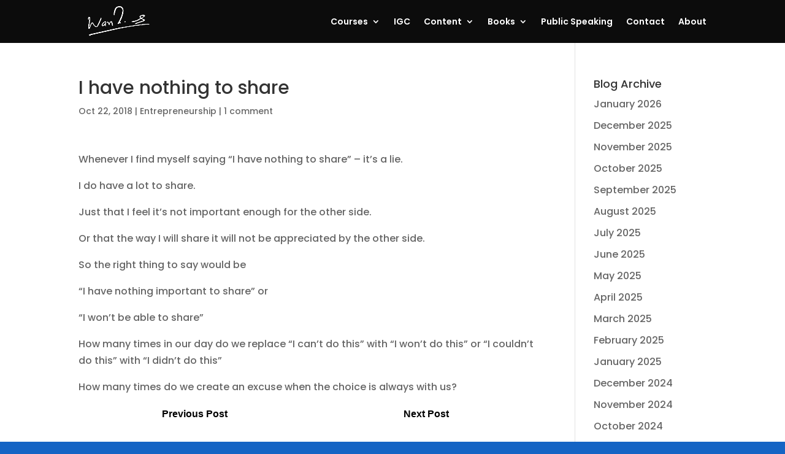

--- FILE ---
content_type: text/html; charset=UTF-8
request_url: https://ankurwarikoo.com/i-have-nothing-to-share/
body_size: 18265
content:
<!DOCTYPE html><html lang="en-US"><head><meta charset="UTF-8" /><meta http-equiv="X-UA-Compatible" content="IE=edge"><link rel="pingback" href="https://ankurwarikoo.com/xmlrpc.php" /> <script type="text/javascript">document.documentElement.className = 'js';</script> <link rel="preconnect" href="https://fonts.gstatic.com" crossorigin /><style id="et-builder-googlefonts-cached-inline">@font-face{font-family:'Poppins';font-style:italic;font-weight:100;font-display:swap;src:url(https://fonts.gstatic.com/s/poppins/v24/pxiAyp8kv8JHgFVrJJLmE0tMMPc.ttf) format('truetype')}@font-face{font-family:'Poppins';font-style:italic;font-weight:200;font-display:swap;src:url(https://fonts.gstatic.com/s/poppins/v24/pxiDyp8kv8JHgFVrJJLmv1pVGdeL.ttf) format('truetype')}@font-face{font-family:'Poppins';font-style:italic;font-weight:300;font-display:swap;src:url(https://fonts.gstatic.com/s/poppins/v24/pxiDyp8kv8JHgFVrJJLm21lVGdeL.ttf) format('truetype')}@font-face{font-family:'Poppins';font-style:italic;font-weight:400;font-display:swap;src:url(https://fonts.gstatic.com/s/poppins/v24/pxiGyp8kv8JHgFVrJJLufntF.ttf) format('truetype')}@font-face{font-family:'Poppins';font-style:italic;font-weight:500;font-display:swap;src:url(https://fonts.gstatic.com/s/poppins/v24/pxiDyp8kv8JHgFVrJJLmg1hVGdeL.ttf) format('truetype')}@font-face{font-family:'Poppins';font-style:italic;font-weight:600;font-display:swap;src:url(https://fonts.gstatic.com/s/poppins/v24/pxiDyp8kv8JHgFVrJJLmr19VGdeL.ttf) format('truetype')}@font-face{font-family:'Poppins';font-style:italic;font-weight:700;font-display:swap;src:url(https://fonts.gstatic.com/s/poppins/v24/pxiDyp8kv8JHgFVrJJLmy15VGdeL.ttf) format('truetype')}@font-face{font-family:'Poppins';font-style:italic;font-weight:800;font-display:swap;src:url(https://fonts.gstatic.com/s/poppins/v24/pxiDyp8kv8JHgFVrJJLm111VGdeL.ttf) format('truetype')}@font-face{font-family:'Poppins';font-style:italic;font-weight:900;font-display:swap;src:url(https://fonts.gstatic.com/s/poppins/v24/pxiDyp8kv8JHgFVrJJLm81xVGdeL.ttf) format('truetype')}@font-face{font-family:'Poppins';font-style:normal;font-weight:100;font-display:swap;src:url(https://fonts.gstatic.com/s/poppins/v24/pxiGyp8kv8JHgFVrLPTufntF.ttf) format('truetype')}@font-face{font-family:'Poppins';font-style:normal;font-weight:200;font-display:swap;src:url(https://fonts.gstatic.com/s/poppins/v24/pxiByp8kv8JHgFVrLFj_Z1JlEA.ttf) format('truetype')}@font-face{font-family:'Poppins';font-style:normal;font-weight:300;font-display:swap;src:url(https://fonts.gstatic.com/s/poppins/v24/pxiByp8kv8JHgFVrLDz8Z1JlEA.ttf) format('truetype')}@font-face{font-family:'Poppins';font-style:normal;font-weight:400;font-display:swap;src:url(https://fonts.gstatic.com/s/poppins/v24/pxiEyp8kv8JHgFVrJJnedw.ttf) format('truetype')}@font-face{font-family:'Poppins';font-style:normal;font-weight:500;font-display:swap;src:url(https://fonts.gstatic.com/s/poppins/v24/pxiByp8kv8JHgFVrLGT9Z1JlEA.ttf) format('truetype')}@font-face{font-family:'Poppins';font-style:normal;font-weight:600;font-display:swap;src:url(https://fonts.gstatic.com/s/poppins/v24/pxiByp8kv8JHgFVrLEj6Z1JlEA.ttf) format('truetype')}@font-face{font-family:'Poppins';font-style:normal;font-weight:700;font-display:swap;src:url(https://fonts.gstatic.com/s/poppins/v24/pxiByp8kv8JHgFVrLCz7Z1JlEA.ttf) format('truetype')}@font-face{font-family:'Poppins';font-style:normal;font-weight:800;font-display:swap;src:url(https://fonts.gstatic.com/s/poppins/v24/pxiByp8kv8JHgFVrLDD4Z1JlEA.ttf) format('truetype')}@font-face{font-family:'Poppins';font-style:normal;font-weight:900;font-display:swap;src:url(https://fonts.gstatic.com/s/poppins/v24/pxiByp8kv8JHgFVrLBT5Z1JlEA.ttf) format('truetype')}@font-face{font-family:'Poppins';font-style:italic;font-weight:100;font-display:swap;src:url(https://fonts.gstatic.com/l/font?kit=pxiAyp8kv8JHgFVrJJLmE0tMMPQ&skey=14913f5d70e4915e&v=v24) format('woff')}@font-face{font-family:'Poppins';font-style:italic;font-weight:200;font-display:swap;src:url(https://fonts.gstatic.com/l/font?kit=pxiDyp8kv8JHgFVrJJLmv1pVGdeI&skey=e6f64e60fb8d9268&v=v24) format('woff')}@font-face{font-family:'Poppins';font-style:italic;font-weight:300;font-display:swap;src:url(https://fonts.gstatic.com/l/font?kit=pxiDyp8kv8JHgFVrJJLm21lVGdeI&skey=b60188e8ecc47dee&v=v24) format('woff')}@font-face{font-family:'Poppins';font-style:italic;font-weight:400;font-display:swap;src:url(https://fonts.gstatic.com/l/font?kit=pxiGyp8kv8JHgFVrJJLufntG&skey=f21d6e783fa43c88&v=v24) format('woff')}@font-face{font-family:'Poppins';font-style:italic;font-weight:500;font-display:swap;src:url(https://fonts.gstatic.com/l/font?kit=pxiDyp8kv8JHgFVrJJLmg1hVGdeI&skey=b0aa19767d34da85&v=v24) format('woff')}@font-face{font-family:'Poppins';font-style:italic;font-weight:600;font-display:swap;src:url(https://fonts.gstatic.com/l/font?kit=pxiDyp8kv8JHgFVrJJLmr19VGdeI&skey=7fbc556774b13ef0&v=v24) format('woff')}@font-face{font-family:'Poppins';font-style:italic;font-weight:700;font-display:swap;src:url(https://fonts.gstatic.com/l/font?kit=pxiDyp8kv8JHgFVrJJLmy15VGdeI&skey=29c3bd833a54ba8c&v=v24) format('woff')}@font-face{font-family:'Poppins';font-style:italic;font-weight:800;font-display:swap;src:url(https://fonts.gstatic.com/l/font?kit=pxiDyp8kv8JHgFVrJJLm111VGdeI&skey=6ea139488603f28c&v=v24) format('woff')}@font-face{font-family:'Poppins';font-style:italic;font-weight:900;font-display:swap;src:url(https://fonts.gstatic.com/l/font?kit=pxiDyp8kv8JHgFVrJJLm81xVGdeI&skey=846b48b4eada095a&v=v24) format('woff')}@font-face{font-family:'Poppins';font-style:normal;font-weight:100;font-display:swap;src:url(https://fonts.gstatic.com/l/font?kit=pxiGyp8kv8JHgFVrLPTufntG&skey=57be0781cfb72ecd&v=v24) format('woff')}@font-face{font-family:'Poppins';font-style:normal;font-weight:200;font-display:swap;src:url(https://fonts.gstatic.com/l/font?kit=pxiByp8kv8JHgFVrLFj_Z1JlEw&skey=1bdc08fe61c3cc9e&v=v24) format('woff')}@font-face{font-family:'Poppins';font-style:normal;font-weight:300;font-display:swap;src:url(https://fonts.gstatic.com/l/font?kit=pxiByp8kv8JHgFVrLDz8Z1JlEw&skey=4aabc5055a39e031&v=v24) format('woff')}@font-face{font-family:'Poppins';font-style:normal;font-weight:400;font-display:swap;src:url(https://fonts.gstatic.com/l/font?kit=pxiEyp8kv8JHgFVrJJnedA&skey=87759fb096548f6d&v=v24) format('woff')}@font-face{font-family:'Poppins';font-style:normal;font-weight:500;font-display:swap;src:url(https://fonts.gstatic.com/l/font?kit=pxiByp8kv8JHgFVrLGT9Z1JlEw&skey=d4526a9b64c21b87&v=v24) format('woff')}@font-face{font-family:'Poppins';font-style:normal;font-weight:600;font-display:swap;src:url(https://fonts.gstatic.com/l/font?kit=pxiByp8kv8JHgFVrLEj6Z1JlEw&skey=ce7ef9d62ca89319&v=v24) format('woff')}@font-face{font-family:'Poppins';font-style:normal;font-weight:700;font-display:swap;src:url(https://fonts.gstatic.com/l/font?kit=pxiByp8kv8JHgFVrLCz7Z1JlEw&skey=cea76fe63715a67a&v=v24) format('woff')}@font-face{font-family:'Poppins';font-style:normal;font-weight:800;font-display:swap;src:url(https://fonts.gstatic.com/l/font?kit=pxiByp8kv8JHgFVrLDD4Z1JlEw&skey=f01e006f58df81ac&v=v24) format('woff')}@font-face{font-family:'Poppins';font-style:normal;font-weight:900;font-display:swap;src:url(https://fonts.gstatic.com/l/font?kit=pxiByp8kv8JHgFVrLBT5Z1JlEw&skey=6c361c40a830b323&v=v24) format('woff')}@font-face{font-family:'Poppins';font-style:italic;font-weight:100;font-display:swap;src:url(https://fonts.gstatic.com/s/poppins/v24/pxiAyp8kv8JHgFVrJJLmE0tMMPI.woff2) format('woff2')}@font-face{font-family:'Poppins';font-style:italic;font-weight:200;font-display:swap;src:url(https://fonts.gstatic.com/s/poppins/v24/pxiDyp8kv8JHgFVrJJLmv1pVGdeO.woff2) format('woff2')}@font-face{font-family:'Poppins';font-style:italic;font-weight:300;font-display:swap;src:url(https://fonts.gstatic.com/s/poppins/v24/pxiDyp8kv8JHgFVrJJLm21lVGdeO.woff2) format('woff2')}@font-face{font-family:'Poppins';font-style:italic;font-weight:400;font-display:swap;src:url(https://fonts.gstatic.com/s/poppins/v24/pxiGyp8kv8JHgFVrJJLufntA.woff2) format('woff2')}@font-face{font-family:'Poppins';font-style:italic;font-weight:500;font-display:swap;src:url(https://fonts.gstatic.com/s/poppins/v24/pxiDyp8kv8JHgFVrJJLmg1hVGdeO.woff2) format('woff2')}@font-face{font-family:'Poppins';font-style:italic;font-weight:600;font-display:swap;src:url(https://fonts.gstatic.com/s/poppins/v24/pxiDyp8kv8JHgFVrJJLmr19VGdeO.woff2) format('woff2')}@font-face{font-family:'Poppins';font-style:italic;font-weight:700;font-display:swap;src:url(https://fonts.gstatic.com/s/poppins/v24/pxiDyp8kv8JHgFVrJJLmy15VGdeO.woff2) format('woff2')}@font-face{font-family:'Poppins';font-style:italic;font-weight:800;font-display:swap;src:url(https://fonts.gstatic.com/s/poppins/v24/pxiDyp8kv8JHgFVrJJLm111VGdeO.woff2) format('woff2')}@font-face{font-family:'Poppins';font-style:italic;font-weight:900;font-display:swap;src:url(https://fonts.gstatic.com/s/poppins/v24/pxiDyp8kv8JHgFVrJJLm81xVGdeO.woff2) format('woff2')}@font-face{font-family:'Poppins';font-style:normal;font-weight:100;font-display:swap;src:url(https://fonts.gstatic.com/s/poppins/v24/pxiGyp8kv8JHgFVrLPTufntA.woff2) format('woff2')}@font-face{font-family:'Poppins';font-style:normal;font-weight:200;font-display:swap;src:url(https://fonts.gstatic.com/s/poppins/v24/pxiByp8kv8JHgFVrLFj_Z1JlFQ.woff2) format('woff2')}@font-face{font-family:'Poppins';font-style:normal;font-weight:300;font-display:swap;src:url(https://fonts.gstatic.com/s/poppins/v24/pxiByp8kv8JHgFVrLDz8Z1JlFQ.woff2) format('woff2')}@font-face{font-family:'Poppins';font-style:normal;font-weight:400;font-display:swap;src:url(https://fonts.gstatic.com/s/poppins/v24/pxiEyp8kv8JHgFVrJJnecg.woff2) format('woff2')}@font-face{font-family:'Poppins';font-style:normal;font-weight:500;font-display:swap;src:url(https://fonts.gstatic.com/s/poppins/v24/pxiByp8kv8JHgFVrLGT9Z1JlFQ.woff2) format('woff2')}@font-face{font-family:'Poppins';font-style:normal;font-weight:600;font-display:swap;src:url(https://fonts.gstatic.com/s/poppins/v24/pxiByp8kv8JHgFVrLEj6Z1JlFQ.woff2) format('woff2')}@font-face{font-family:'Poppins';font-style:normal;font-weight:700;font-display:swap;src:url(https://fonts.gstatic.com/s/poppins/v24/pxiByp8kv8JHgFVrLCz7Z1JlFQ.woff2) format('woff2')}@font-face{font-family:'Poppins';font-style:normal;font-weight:800;font-display:swap;src:url(https://fonts.gstatic.com/s/poppins/v24/pxiByp8kv8JHgFVrLDD4Z1JlFQ.woff2) format('woff2')}@font-face{font-family:'Poppins';font-style:normal;font-weight:900;font-display:swap;src:url(https://fonts.gstatic.com/s/poppins/v24/pxiByp8kv8JHgFVrLBT5Z1JlFQ.woff2) format('woff2')}</style><meta name='robots' content='index, follow, max-image-preview:large, max-snippet:-1, max-video-preview:-1' /> <script type="text/javascript">let jqueryParams=[],jQuery=function(r){return jqueryParams=[...jqueryParams,r],jQuery},$=function(r){return jqueryParams=[...jqueryParams,r],$};window.jQuery=jQuery,window.$=jQuery;let customHeadScripts=!1;jQuery.fn=jQuery.prototype={},$.fn=jQuery.prototype={},jQuery.noConflict=function(r){if(window.jQuery)return jQuery=window.jQuery,$=window.jQuery,customHeadScripts=!0,jQuery.noConflict},jQuery.ready=function(r){jqueryParams=[...jqueryParams,r]},$.ready=function(r){jqueryParams=[...jqueryParams,r]},jQuery.load=function(r){jqueryParams=[...jqueryParams,r]},$.load=function(r){jqueryParams=[...jqueryParams,r]},jQuery.fn.ready=function(r){jqueryParams=[...jqueryParams,r]},$.fn.ready=function(r){jqueryParams=[...jqueryParams,r]};</script> <title>I have nothing to share - ankur Warikoo Official Website</title><link rel="canonical" href="https://ankurwarikoo.com/i-have-nothing-to-share/" /><meta property="og:locale" content="en_US" /><meta property="og:type" content="article" /><meta property="og:title" content="I have nothing to share - ankur Warikoo Official Website" /><meta property="og:description" content="Whenever I find myself saying &#8220;I have nothing to share&#8221; &#8211; it&#8217;s a lie. I do have a lot to share. Just that I feel it&#8217;s not important enough for the other side. Or that the way I will share it will not be appreciated by the other side. So the right thing to say [&hellip;]" /><meta property="og:url" content="https://ankurwarikoo.com/i-have-nothing-to-share/" /><meta property="og:site_name" content="ankur Warikoo Official Website" /><meta property="article:published_time" content="2018-10-22T03:02:45+00:00" /><meta name="author" content="ankur" /><meta name="twitter:card" content="summary_large_image" /><meta name="twitter:label1" content="Written by" /><meta name="twitter:data1" content="ankur" /><meta name="twitter:label2" content="Est. reading time" /><meta name="twitter:data2" content="1 minute" /> <script type="application/ld+json" class="yoast-schema-graph">{"@context":"https://schema.org","@graph":[{"@type":"WebPage","@id":"https://ankurwarikoo.com/i-have-nothing-to-share/","url":"https://ankurwarikoo.com/i-have-nothing-to-share/","name":"I have nothing to share - ankur Warikoo Official Website","isPartOf":{"@id":"https://ankurwarikoo.com/#website"},"datePublished":"2018-10-22T03:02:45+00:00","dateModified":"2018-10-22T03:02:45+00:00","author":{"@id":"https://ankurwarikoo.com/#/schema/person/516d4798abf8464d9f42dc2422226461"},"breadcrumb":{"@id":"https://ankurwarikoo.com/i-have-nothing-to-share/#breadcrumb"},"inLanguage":"en-US","potentialAction":[{"@type":"ReadAction","target":["https://ankurwarikoo.com/i-have-nothing-to-share/"]}]},{"@type":"BreadcrumbList","@id":"https://ankurwarikoo.com/i-have-nothing-to-share/#breadcrumb","itemListElement":[{"@type":"ListItem","position":1,"name":"Home","item":"https://ankurwarikoo.com/"},{"@type":"ListItem","position":2,"name":"I have nothing to share"}]},{"@type":"WebSite","@id":"https://ankurwarikoo.com/#website","url":"https://ankurwarikoo.com/","name":"ankur Warikoo Official Website","description":"Official Website of ankur warikoo","potentialAction":[{"@type":"SearchAction","target":{"@type":"EntryPoint","urlTemplate":"https://ankurwarikoo.com/?s={search_term_string}"},"query-input":"required name=search_term_string"}],"inLanguage":"en-US"},{"@type":"Person","@id":"https://ankurwarikoo.com/#/schema/person/516d4798abf8464d9f42dc2422226461","name":"ankur","sameAs":["https://ankurwarikoo.com"],"url":"https://ankurwarikoo.com/author/ankur/"}]}</script> <link rel='dns-prefetch' href='//www.googletagmanager.com' /><link rel='dns-prefetch' href='//v0.wordpress.com' /><link rel='dns-prefetch' href='//i0.wp.com' /><link rel='dns-prefetch' href='//c0.wp.com' /><link rel='dns-prefetch' href='//in.hotjar.com' /><link rel='dns-prefetch' href='//connect.facebook.net' /><link rel='dns-prefetch' href='//www.facebook.com' /><link rel='dns-prefetch' href='//pagead2.googlesyndication.com' /><link rel="alternate" type="application/rss+xml" title="ankur Warikoo Official Website &raquo; Feed" href="https://ankurwarikoo.com/feed/" /><link rel="alternate" type="application/rss+xml" title="ankur Warikoo Official Website &raquo; Comments Feed" href="https://ankurwarikoo.com/comments/feed/" /><link rel="alternate" type="application/rss+xml" title="ankur Warikoo Official Website &raquo; I have nothing to share Comments Feed" href="https://ankurwarikoo.com/i-have-nothing-to-share/feed/" /><meta content="Divi v.4.18.0" name="generator"/><link data-optimized="1" rel='stylesheet' id='wp-block-library-css' href='https://ankurwarikoo.com/wp-content/litespeed/css/9622923dbd7c314ce9a91d1c8de3c7a7.css?ver=3c7a7' type='text/css' media='all' /><style id='wp-block-library-inline-css' type='text/css'>.has-text-align-justify{text-align:justify}</style><style id='wp-block-library-theme-inline-css' type='text/css'>.wp-block-audio figcaption{color:#555;font-size:13px;text-align:center}.is-dark-theme .wp-block-audio figcaption{color:hsla(0,0%,100%,.65)}.wp-block-audio{margin:0 0 1em}.wp-block-code{border:1px solid #ccc;border-radius:4px;font-family:Menlo,Consolas,monaco,monospace;padding:.8em 1em}.wp-block-embed figcaption{color:#555;font-size:13px;text-align:center}.is-dark-theme .wp-block-embed figcaption{color:hsla(0,0%,100%,.65)}.wp-block-embed{margin:0 0 1em}.blocks-gallery-caption{color:#555;font-size:13px;text-align:center}.is-dark-theme .blocks-gallery-caption{color:hsla(0,0%,100%,.65)}.wp-block-image figcaption{color:#555;font-size:13px;text-align:center}.is-dark-theme .wp-block-image figcaption{color:hsla(0,0%,100%,.65)}.wp-block-image{margin:0 0 1em}.wp-block-pullquote{border-top:4px solid;border-bottom:4px solid;margin-bottom:1.75em;color:currentColor}.wp-block-pullquote__citation,.wp-block-pullquote cite,.wp-block-pullquote footer{color:currentColor;text-transform:uppercase;font-size:.8125em;font-style:normal}.wp-block-quote{border-left:.25em solid;margin:0 0 1.75em;padding-left:1em}.wp-block-quote cite,.wp-block-quote footer{color:currentColor;font-size:.8125em;position:relative;font-style:normal}.wp-block-quote.has-text-align-right{border-left:none;border-right:.25em solid;padding-left:0;padding-right:1em}.wp-block-quote.has-text-align-center{border:none;padding-left:0}.wp-block-quote.is-large,.wp-block-quote.is-style-large,.wp-block-quote.is-style-plain{border:none}.wp-block-search .wp-block-search__label{font-weight:700}.wp-block-search__button{border:1px solid #ccc;padding:.375em .625em}:where(.wp-block-group.has-background){padding:1.25em 2.375em}.wp-block-separator.has-css-opacity{opacity:.4}.wp-block-separator{border:none;border-bottom:2px solid;margin-left:auto;margin-right:auto}.wp-block-separator.has-alpha-channel-opacity{opacity:1}.wp-block-separator:not(.is-style-wide):not(.is-style-dots){width:100px}.wp-block-separator.has-background:not(.is-style-dots){border-bottom:none;height:1px}.wp-block-separator.has-background:not(.is-style-wide):not(.is-style-dots){height:2px}.wp-block-table{margin:"0 0 1em 0"}.wp-block-table thead{border-bottom:3px solid}.wp-block-table tfoot{border-top:3px solid}.wp-block-table td,.wp-block-table th{word-break:normal}.wp-block-table figcaption{color:#555;font-size:13px;text-align:center}.is-dark-theme .wp-block-table figcaption{color:hsla(0,0%,100%,.65)}.wp-block-video figcaption{color:#555;font-size:13px;text-align:center}.is-dark-theme .wp-block-video figcaption{color:hsla(0,0%,100%,.65)}.wp-block-video{margin:0 0 1em}.wp-block-template-part.has-background{padding:1.25em 2.375em;margin-top:0;margin-bottom:0}</style><link data-optimized="1" rel='stylesheet' id='mediaelement-css' href='https://ankurwarikoo.com/wp-content/litespeed/css/4d3c245bfe0a0fdf921c3ae025b69339.css?ver=69339' type='text/css' media='all' /><link data-optimized="1" rel='stylesheet' id='wp-mediaelement-css' href='https://ankurwarikoo.com/wp-content/litespeed/css/a3716216bdd1d0b576c7d724ce1012ab.css?ver=012ab' type='text/css' media='all' /><link data-optimized="1" rel='stylesheet' id='convertkit-broadcasts-css' href='https://ankurwarikoo.com/wp-content/litespeed/css/9f4ac7594aa36f5980c2074f7285e8d0.css?ver=50f0d' type='text/css' media='all' /><link data-optimized="1" rel='stylesheet' id='convertkit-product-css' href='https://ankurwarikoo.com/wp-content/litespeed/css/01f899382788b8173818568551d9e99b.css?ver=a019b' type='text/css' media='all' /><style id='global-styles-inline-css' type='text/css'>body{--wp--preset--color--black:#000;--wp--preset--color--cyan-bluish-gray:#abb8c3;--wp--preset--color--white:#fff;--wp--preset--color--pale-pink:#f78da7;--wp--preset--color--vivid-red:#cf2e2e;--wp--preset--color--luminous-vivid-orange:#ff6900;--wp--preset--color--luminous-vivid-amber:#fcb900;--wp--preset--color--light-green-cyan:#7bdcb5;--wp--preset--color--vivid-green-cyan:#00d084;--wp--preset--color--pale-cyan-blue:#8ed1fc;--wp--preset--color--vivid-cyan-blue:#0693e3;--wp--preset--color--vivid-purple:#9b51e0;--wp--preset--gradient--vivid-cyan-blue-to-vivid-purple:linear-gradient(135deg,rgba(6,147,227,1) 0%,#9b51e0 100%);--wp--preset--gradient--light-green-cyan-to-vivid-green-cyan:linear-gradient(135deg,#7adcb4 0%,#00d082 100%);--wp--preset--gradient--luminous-vivid-amber-to-luminous-vivid-orange:linear-gradient(135deg,rgba(252,185,0,1) 0%,rgba(255,105,0,1) 100%);--wp--preset--gradient--luminous-vivid-orange-to-vivid-red:linear-gradient(135deg,rgba(255,105,0,1) 0%,#cf2e2e 100%);--wp--preset--gradient--very-light-gray-to-cyan-bluish-gray:linear-gradient(135deg,#eee 0%,#a9b8c3 100%);--wp--preset--gradient--cool-to-warm-spectrum:linear-gradient(135deg,#4aeadc 0%,#9778d1 20%,#cf2aba 40%,#ee2c82 60%,#fb6962 80%,#fef84c 100%);--wp--preset--gradient--blush-light-purple:linear-gradient(135deg,#ffceec 0%,#9896f0 100%);--wp--preset--gradient--blush-bordeaux:linear-gradient(135deg,#fecda5 0%,#fe2d2d 50%,#6b003e 100%);--wp--preset--gradient--luminous-dusk:linear-gradient(135deg,#ffcb70 0%,#c751c0 50%,#4158d0 100%);--wp--preset--gradient--pale-ocean:linear-gradient(135deg,#fff5cb 0%,#b6e3d4 50%,#33a7b5 100%);--wp--preset--gradient--electric-grass:linear-gradient(135deg,#caf880 0%,#71ce7e 100%);--wp--preset--gradient--midnight:linear-gradient(135deg,#020381 0%,#2874fc 100%);--wp--preset--duotone--dark-grayscale:url('#wp-duotone-dark-grayscale');--wp--preset--duotone--grayscale:url('#wp-duotone-grayscale');--wp--preset--duotone--purple-yellow:url('#wp-duotone-purple-yellow');--wp--preset--duotone--blue-red:url('#wp-duotone-blue-red');--wp--preset--duotone--midnight:url('#wp-duotone-midnight');--wp--preset--duotone--magenta-yellow:url('#wp-duotone-magenta-yellow');--wp--preset--duotone--purple-green:url('#wp-duotone-purple-green');--wp--preset--duotone--blue-orange:url('#wp-duotone-blue-orange');--wp--preset--font-size--small:13px;--wp--preset--font-size--medium:20px;--wp--preset--font-size--large:36px;--wp--preset--font-size--x-large:42px;--wp--preset--spacing--20:.44rem;--wp--preset--spacing--30:.67rem;--wp--preset--spacing--40:1rem;--wp--preset--spacing--50:1.5rem;--wp--preset--spacing--60:2.25rem;--wp--preset--spacing--70:3.38rem;--wp--preset--spacing--80:5.06rem}body{margin:0;--wp--style--global--content-size:823px;--wp--style--global--wide-size:1080px}.wp-site-blocks>.alignleft{float:left;margin-right:2em}.wp-site-blocks>.alignright{float:right;margin-left:2em}.wp-site-blocks>.aligncenter{justify-content:center;margin-left:auto;margin-right:auto}:where(.is-layout-flex){gap:.5em}body .is-layout-flow>.alignleft{float:left;margin-inline-start:0;margin-inline-end:2em}body .is-layout-flow>.alignright{float:right;margin-inline-start:2em;margin-inline-end:0}body .is-layout-flow>.aligncenter{margin-left:auto !important;margin-right:auto !important}body .is-layout-constrained>.alignleft{float:left;margin-inline-start:0;margin-inline-end:2em}body .is-layout-constrained>.alignright{float:right;margin-inline-start:2em;margin-inline-end:0}body .is-layout-constrained>.aligncenter{margin-left:auto !important;margin-right:auto !important}body .is-layout-constrained>:where(:not(.alignleft):not(.alignright):not(.alignfull)){max-width:var(--wp--style--global--content-size);margin-left:auto !important;margin-right:auto !important}body .is-layout-constrained>.alignwide{max-width:var(--wp--style--global--wide-size)}body .is-layout-flex{display:flex}body .is-layout-flex{flex-wrap:wrap;align-items:center}body .is-layout-flex>*{margin:0}body{padding-top:0;padding-right:0;padding-bottom:0;padding-left:0}a:where(:not(.wp-element-button)){text-decoration:underline}.wp-element-button,.wp-block-button__link{background-color:#32373c;border-width:0;color:#fff;font-family:inherit;font-size:inherit;line-height:inherit;padding:calc(.667em + 2px) calc(1.333em + 2px);text-decoration:none}.has-black-color{color:var(--wp--preset--color--black) !important}.has-cyan-bluish-gray-color{color:var(--wp--preset--color--cyan-bluish-gray) !important}.has-white-color{color:var(--wp--preset--color--white) !important}.has-pale-pink-color{color:var(--wp--preset--color--pale-pink) !important}.has-vivid-red-color{color:var(--wp--preset--color--vivid-red) !important}.has-luminous-vivid-orange-color{color:var(--wp--preset--color--luminous-vivid-orange) !important}.has-luminous-vivid-amber-color{color:var(--wp--preset--color--luminous-vivid-amber) !important}.has-light-green-cyan-color{color:var(--wp--preset--color--light-green-cyan) !important}.has-vivid-green-cyan-color{color:var(--wp--preset--color--vivid-green-cyan) !important}.has-pale-cyan-blue-color{color:var(--wp--preset--color--pale-cyan-blue) !important}.has-vivid-cyan-blue-color{color:var(--wp--preset--color--vivid-cyan-blue) !important}.has-vivid-purple-color{color:var(--wp--preset--color--vivid-purple) !important}.has-black-background-color{background-color:var(--wp--preset--color--black) !important}.has-cyan-bluish-gray-background-color{background-color:var(--wp--preset--color--cyan-bluish-gray) !important}.has-white-background-color{background-color:var(--wp--preset--color--white) !important}.has-pale-pink-background-color{background-color:var(--wp--preset--color--pale-pink) !important}.has-vivid-red-background-color{background-color:var(--wp--preset--color--vivid-red) !important}.has-luminous-vivid-orange-background-color{background-color:var(--wp--preset--color--luminous-vivid-orange) !important}.has-luminous-vivid-amber-background-color{background-color:var(--wp--preset--color--luminous-vivid-amber) !important}.has-light-green-cyan-background-color{background-color:var(--wp--preset--color--light-green-cyan) !important}.has-vivid-green-cyan-background-color{background-color:var(--wp--preset--color--vivid-green-cyan) !important}.has-pale-cyan-blue-background-color{background-color:var(--wp--preset--color--pale-cyan-blue) !important}.has-vivid-cyan-blue-background-color{background-color:var(--wp--preset--color--vivid-cyan-blue) !important}.has-vivid-purple-background-color{background-color:var(--wp--preset--color--vivid-purple) !important}.has-black-border-color{border-color:var(--wp--preset--color--black) !important}.has-cyan-bluish-gray-border-color{border-color:var(--wp--preset--color--cyan-bluish-gray) !important}.has-white-border-color{border-color:var(--wp--preset--color--white) !important}.has-pale-pink-border-color{border-color:var(--wp--preset--color--pale-pink) !important}.has-vivid-red-border-color{border-color:var(--wp--preset--color--vivid-red) !important}.has-luminous-vivid-orange-border-color{border-color:var(--wp--preset--color--luminous-vivid-orange) !important}.has-luminous-vivid-amber-border-color{border-color:var(--wp--preset--color--luminous-vivid-amber) !important}.has-light-green-cyan-border-color{border-color:var(--wp--preset--color--light-green-cyan) !important}.has-vivid-green-cyan-border-color{border-color:var(--wp--preset--color--vivid-green-cyan) !important}.has-pale-cyan-blue-border-color{border-color:var(--wp--preset--color--pale-cyan-blue) !important}.has-vivid-cyan-blue-border-color{border-color:var(--wp--preset--color--vivid-cyan-blue) !important}.has-vivid-purple-border-color{border-color:var(--wp--preset--color--vivid-purple) !important}.has-vivid-cyan-blue-to-vivid-purple-gradient-background{background:var(--wp--preset--gradient--vivid-cyan-blue-to-vivid-purple) !important}.has-light-green-cyan-to-vivid-green-cyan-gradient-background{background:var(--wp--preset--gradient--light-green-cyan-to-vivid-green-cyan) !important}.has-luminous-vivid-amber-to-luminous-vivid-orange-gradient-background{background:var(--wp--preset--gradient--luminous-vivid-amber-to-luminous-vivid-orange) !important}.has-luminous-vivid-orange-to-vivid-red-gradient-background{background:var(--wp--preset--gradient--luminous-vivid-orange-to-vivid-red) !important}.has-very-light-gray-to-cyan-bluish-gray-gradient-background{background:var(--wp--preset--gradient--very-light-gray-to-cyan-bluish-gray) !important}.has-cool-to-warm-spectrum-gradient-background{background:var(--wp--preset--gradient--cool-to-warm-spectrum) !important}.has-blush-light-purple-gradient-background{background:var(--wp--preset--gradient--blush-light-purple) !important}.has-blush-bordeaux-gradient-background{background:var(--wp--preset--gradient--blush-bordeaux) !important}.has-luminous-dusk-gradient-background{background:var(--wp--preset--gradient--luminous-dusk) !important}.has-pale-ocean-gradient-background{background:var(--wp--preset--gradient--pale-ocean) !important}.has-electric-grass-gradient-background{background:var(--wp--preset--gradient--electric-grass) !important}.has-midnight-gradient-background{background:var(--wp--preset--gradient--midnight) !important}.has-small-font-size{font-size:var(--wp--preset--font-size--small) !important}.has-medium-font-size{font-size:var(--wp--preset--font-size--medium) !important}.has-large-font-size{font-size:var(--wp--preset--font-size--large) !important}.has-x-large-font-size{font-size:var(--wp--preset--font-size--x-large) !important}.wp-block-navigation a:where(:not(.wp-element-button)){color:inherit}:where(.wp-block-columns.is-layout-flex){gap:2em}.wp-block-pullquote{font-size:1.5em;line-height:1.6}</style><link data-optimized="1" rel='stylesheet' id='wpa-css-css' href='https://ankurwarikoo.com/wp-content/litespeed/css/7f2666c1c2bb5274a4aa77c6b8303335.css?ver=5b433' type='text/css' media='all' /><link data-optimized="1" rel='stylesheet' id='wp-next-post-navi-style-css' href='https://ankurwarikoo.com/wp-content/litespeed/css/62142f1d77993081bc966a44320c9533.css?ver=582b1' type='text/css' media='all' /><link data-optimized="1" rel='stylesheet' id='wp-pagenavi-css' href='https://ankurwarikoo.com/wp-content/litespeed/css/123b969a610f09aac737815b2df528aa.css?ver=8adef' type='text/css' media='all' /><link data-optimized="1" rel='stylesheet' id='inline-tweet-sharer-style-css' href='https://ankurwarikoo.com/wp-content/litespeed/css/d741d858a8f5cfab35a52403bc490fe3.css?ver=f50ee' type='text/css' media='all' /><link data-optimized="1" rel='stylesheet' id='popup-maker-site-css' href='https://ankurwarikoo.com/wp-content/litespeed/css/29410c66a655ba72311e06e4d4becf02.css?ver=03287' type='text/css' media='all' /><style id='popup-maker-site-inline-css' type='text/css'>@import url('//fonts.googleapis.com/css?family=Montserrat:100');.pum-theme-229051,.pum-theme-content-only{background-color:rgba(0,0,0,.7)}.pum-theme-229051 .pum-container,.pum-theme-content-only .pum-container{padding:0;border-radius:0;border:1px none #000;box-shadow:0px 0px 0px 0px rgba(2,2,2,0)}.pum-theme-229051 .pum-title,.pum-theme-content-only .pum-title{color:#000;text-align:left;text-shadow:0px 0px 0px rgba(2,2,2,.23);font-family:inherit;font-weight:400;font-size:32px;line-height:36px}.pum-theme-229051 .pum-content,.pum-theme-content-only .pum-content{color:#8c8c8c;font-family:inherit;font-weight:400}.pum-theme-229051 .pum-content+.pum-close,.pum-theme-content-only .pum-content+.pum-close{position:absolute;height:18px;width:18px;left:auto;right:7px;bottom:auto;top:7px;padding:0;color:#000;font-family:inherit;font-weight:700;font-size:20px;line-height:20px;border:1px none #fff;border-radius:15px;box-shadow:0px 0px 0px 0px rgba(2,2,2,0);text-shadow:0px 0px 0px rgba(0,0,0,.0);background-color:rgba(255,255,255,0)}.pum-theme-3692,.pum-theme-3692{background-color:rgba(254,247,233,1)}.pum-theme-3692 .pum-container,.pum-theme-3692 .pum-container{padding:10px;border-radius:10px;border:1px none #000;box-shadow:1px 1px 3px 0px rgba(2,2,2,.23);background-color:rgba(249,249,249,1)}.pum-theme-3692 .pum-title,.pum-theme-3692 .pum-title{color:#000;text-align:left;text-shadow:0px 0px 0px rgba(2,2,2,.23);font-family:inherit;font-weight:400;font-size:32px;line-height:36px}.pum-theme-3692 .pum-content,.pum-theme-3692 .pum-content{color:#8c8c8c;font-family:inherit;font-weight:400}.pum-theme-3692 .pum-content+.pum-close,.pum-theme-3692 .pum-content+.pum-close{position:absolute;height:24px;width:24px;left:auto;right:0;bottom:auto;top:0;padding:0;color:#fff;font-family:inherit;font-weight:400;font-size:12px;line-height:36px;border:1px none #fff;border-radius:1px;box-shadow:1px 1px 3px 0px rgba(2,2,2,.23);text-shadow:0px 0px 0px rgba(0,0,0,.23);background-color:rgba(255,175,17,1)}.pum-theme-3685,.pum-theme-default-theme{background-color:rgba(255,255,255,1)}.pum-theme-3685 .pum-container,.pum-theme-default-theme .pum-container{padding:18px;border-radius:0;border:1px none #000;box-shadow:1px 1px 3px 0px rgba(2,2,2,.23);background-color:rgba(249,249,249,1)}.pum-theme-3685 .pum-title,.pum-theme-default-theme .pum-title{color:#000;text-align:left;text-shadow:0px 0px 0px rgba(2,2,2,.23);font-family:inherit;font-weight:400;font-size:32px;font-style:normal;line-height:36px}.pum-theme-3685 .pum-content,.pum-theme-default-theme .pum-content{color:#8c8c8c;font-family:inherit;font-weight:400;font-style:inherit}.pum-theme-3685 .pum-content+.pum-close,.pum-theme-default-theme .pum-content+.pum-close{position:absolute;height:auto;width:auto;left:auto;right:0;bottom:auto;top:0;padding:8px;color:#fff;font-family:inherit;font-weight:400;font-size:12px;font-style:inherit;line-height:36px;border:1px none #fff;border-radius:0;box-shadow:1px 1px 3px 0px rgba(2,2,2,.23);text-shadow:0px 0px 0px rgba(0,0,0,.23);background-color:rgba(0,183,205,1)}.pum-theme-3686,.pum-theme-lightbox{background-color:rgba(0,0,0,.6)}.pum-theme-3686 .pum-container,.pum-theme-lightbox .pum-container{padding:18px;border-radius:3px;border:8px solid #000;box-shadow:0px 0px 30px 0px rgba(2,2,2,1);background-color:rgba(255,255,255,1)}.pum-theme-3686 .pum-title,.pum-theme-lightbox .pum-title{color:#000;text-align:left;text-shadow:0px 0px 0px rgba(2,2,2,.23);font-family:inherit;font-weight:100;font-size:32px;line-height:36px}.pum-theme-3686 .pum-content,.pum-theme-lightbox .pum-content{color:#000;font-family:inherit;font-weight:100}.pum-theme-3686 .pum-content+.pum-close,.pum-theme-lightbox .pum-content+.pum-close{position:absolute;height:26px;width:26px;left:auto;right:-13px;bottom:auto;top:-13px;padding:0;color:#fff;font-family:Arial;font-weight:100;font-size:24px;line-height:24px;border:2px solid #fff;border-radius:26px;box-shadow:0px 0px 15px 1px rgba(2,2,2,.75);text-shadow:0px 0px 0px rgba(0,0,0,.23);background-color:rgba(0,0,0,1)}.pum-theme-3687,.pum-theme-enterprise-blue{background-color:rgba(0,0,0,.7)}.pum-theme-3687 .pum-container,.pum-theme-enterprise-blue .pum-container{padding:28px;border-radius:5px;border:1px none #000;box-shadow:0px 10px 25px 4px rgba(2,2,2,.5);background-color:rgba(255,255,255,1)}.pum-theme-3687 .pum-title,.pum-theme-enterprise-blue .pum-title{color:#315b7c;text-align:left;text-shadow:0px 0px 0px rgba(2,2,2,.23);font-family:inherit;font-weight:100;font-size:34px;line-height:36px}.pum-theme-3687 .pum-content,.pum-theme-enterprise-blue .pum-content{color:#2d2d2d;font-family:inherit;font-weight:100}.pum-theme-3687 .pum-content+.pum-close,.pum-theme-enterprise-blue .pum-content+.pum-close{position:absolute;height:28px;width:28px;left:auto;right:8px;bottom:auto;top:8px;padding:4px;color:#fff;font-family:Times New Roman;font-weight:100;font-size:20px;line-height:20px;border:1px none #fff;border-radius:42px;box-shadow:0px 0px 0px 0px rgba(2,2,2,.23);text-shadow:0px 0px 0px rgba(0,0,0,.23);background-color:rgba(49,91,124,1)}.pum-theme-3688,.pum-theme-hello-box{background-color:rgba(0,0,0,.75)}.pum-theme-3688 .pum-container,.pum-theme-hello-box .pum-container{padding:30px;border-radius:80px;border:14px solid #81d742;box-shadow:0px 0px 0px 0px rgba(2,2,2,0);background-color:rgba(255,255,255,1)}.pum-theme-3688 .pum-title,.pum-theme-hello-box .pum-title{color:#2d2d2d;text-align:left;text-shadow:0px 0px 0px rgba(2,2,2,.23);font-family:Montserrat;font-weight:100;font-size:32px;line-height:36px}.pum-theme-3688 .pum-content,.pum-theme-hello-box .pum-content{color:#2d2d2d;font-family:inherit;font-weight:100}.pum-theme-3688 .pum-content+.pum-close,.pum-theme-hello-box .pum-content+.pum-close{position:absolute;height:auto;width:auto;left:auto;right:-30px;bottom:auto;top:-30px;padding:0;color:#2d2d2d;font-family:Times New Roman;font-weight:100;font-size:32px;line-height:28px;border:1px none #fff;border-radius:28px;box-shadow:0px 0px 0px 0px rgba(2,2,2,.23);text-shadow:0px 0px 0px rgba(0,0,0,.23);background-color:rgba(255,255,255,1)}.pum-theme-3689,.pum-theme-cutting-edge{background-color:rgba(0,0,0,.5)}.pum-theme-3689 .pum-container,.pum-theme-cutting-edge .pum-container{padding:18px;border-radius:0;border:1px none #000;box-shadow:0px 10px 25px 0px rgba(2,2,2,.5);background-color:rgba(30,115,190,1)}.pum-theme-3689 .pum-title,.pum-theme-cutting-edge .pum-title{color:#fff;text-align:left;text-shadow:0px 0px 0px rgba(2,2,2,.23);font-family:Sans-Serif;font-weight:100;font-size:26px;line-height:28px}.pum-theme-3689 .pum-content,.pum-theme-cutting-edge .pum-content{color:#fff;font-family:inherit;font-weight:100}.pum-theme-3689 .pum-content+.pum-close,.pum-theme-cutting-edge .pum-content+.pum-close{position:absolute;height:24px;width:24px;left:auto;right:0;bottom:auto;top:0;padding:0;color:#1e73be;font-family:Times New Roman;font-weight:100;font-size:32px;line-height:24px;border:1px none #fff;border-radius:0;box-shadow:-1px 1px 1px 0px rgba(2,2,2,.1);text-shadow:-1px 1px 1px rgba(0,0,0,.1);background-color:rgba(238,238,34,1)}.pum-theme-3690,.pum-theme-framed-border{background-color:rgba(255,255,255,.5)}.pum-theme-3690 .pum-container,.pum-theme-framed-border .pum-container{padding:18px;border-radius:0;border:20px outset #d33;box-shadow:1px 1px 3px 0px rgba(2,2,2,.97) inset;background-color:rgba(255,251,239,1)}.pum-theme-3690 .pum-title,.pum-theme-framed-border .pum-title{color:#000;text-align:left;text-shadow:0px 0px 0px rgba(2,2,2,.23);font-family:inherit;font-weight:100;font-size:32px;line-height:36px}.pum-theme-3690 .pum-content,.pum-theme-framed-border .pum-content{color:#2d2d2d;font-family:inherit;font-weight:100}.pum-theme-3690 .pum-content+.pum-close,.pum-theme-framed-border .pum-content+.pum-close{position:absolute;height:20px;width:20px;left:auto;right:-20px;bottom:auto;top:-20px;padding:0;color:#fff;font-family:Tahoma;font-weight:700;font-size:16px;line-height:18px;border:1px none #fff;border-radius:0;box-shadow:0px 0px 0px 0px rgba(2,2,2,.23);text-shadow:0px 0px 0px rgba(0,0,0,.23);background-color:rgba(0,0,0,.55)}.pum-theme-3691,.pum-theme-floating-bar{background-color:rgba(255,255,255,0)}.pum-theme-3691 .pum-container,.pum-theme-floating-bar .pum-container{padding:8px;border-radius:0;border:1px none #000;box-shadow:1px 1px 3px 0px rgba(2,2,2,.23);background-color:rgba(238,246,252,1)}.pum-theme-3691 .pum-title,.pum-theme-floating-bar .pum-title{color:#505050;text-align:left;text-shadow:0px 0px 0px rgba(2,2,2,.23);font-family:inherit;font-weight:400;font-size:32px;line-height:36px}.pum-theme-3691 .pum-content,.pum-theme-floating-bar .pum-content{color:#505050;font-family:inherit;font-weight:400}.pum-theme-3691 .pum-content+.pum-close,.pum-theme-floating-bar .pum-content+.pum-close{position:absolute;height:18px;width:18px;left:auto;right:5px;bottom:auto;top:50%;padding:0;color:#505050;font-family:Sans-Serif;font-weight:700;font-size:15px;line-height:18px;border:1px solid #505050;border-radius:15px;box-shadow:0px 0px 0px 0px rgba(2,2,2,0);text-shadow:0px 0px 0px rgba(0,0,0,.0);background-color:rgba(255,255,255,0);transform:translate(0,-50%)}#pum-229053{z-index:1999999999}#pum-229052{z-index:1999999999}</style><link data-optimized="1" rel='stylesheet' id='wpforms-choicesjs-css' href='https://ankurwarikoo.com/wp-content/litespeed/css/d036fffad7ffb363a29dfd2fba7e1f82.css?ver=87d71' type='text/css' media='all' /><link data-optimized="1" rel='stylesheet' id='wpforms-smart-phone-field-css' href='https://ankurwarikoo.com/wp-content/litespeed/css/8767a6dba6c545f5377ae28a36c774d4.css?ver=03b15' type='text/css' media='all' /><link data-optimized="1" rel='stylesheet' id='wpforms-richtext-field-css' href='https://ankurwarikoo.com/wp-content/litespeed/css/1b68de24d841734e9599fcfe2f7ddc98.css?ver=96e45' type='text/css' media='all' /><link data-optimized="1" rel='stylesheet' id='wpforms-content-field-css' href='https://ankurwarikoo.com/wp-content/litespeed/css/a3b55ca9a351084a9445c188ced77bdd.css?ver=74f57' type='text/css' media='all' /><link data-optimized="1" rel='stylesheet' id='wpforms-divi-pro-classic-full-css' href='https://ankurwarikoo.com/wp-content/litespeed/css/ce61ce1636119bdbcbccd3581dd63c56.css?ver=c20fe' type='text/css' media='all' /><link data-optimized="1" rel='stylesheet' id='bcttps-style-css' href='https://ankurwarikoo.com/wp-content/litespeed/css/47fafdaf03374bddc362d7dc2a18ea64.css?ver=67aee' type='text/css' media='all' /><link data-optimized="1" rel='stylesheet' id='divi-style-pum-css' href='https://ankurwarikoo.com/wp-content/litespeed/css/4fc6e9eed80ce99518be9f435a14d1ce.css?ver=450a6' type='text/css' media='all' /><link data-optimized="1" rel='stylesheet' id='jetpack_css-css' href='https://ankurwarikoo.com/wp-content/litespeed/css/d8c035f1923360250bb4f27cd06b483f.css?ver=b483f' type='text/css' media='all' /> <script type='text/javascript' id='jquery-core-js-extra'>/*  */
var pp = {"ajax_url":"https:\/\/ankurwarikoo.com\/wp-admin\/admin-ajax.php"};
/*  */</script> <script type='text/javascript' src='https://c0.wp.com/c/6.1.1/wp-includes/js/jquery/jquery.min.js' id='jquery-core-js'></script> <script type='text/javascript' src='https://c0.wp.com/c/6.1.1/wp-includes/js/jquery/jquery-migrate.min.js' id='jquery-migrate-js'></script> <script type='text/javascript' id='jquery-js-after'>jqueryParams.length&&$.each(jqueryParams,function(e,r){if("function"==typeof r){var n=String(r);n.replace("$","jQuery");var a=new Function("return "+n)();$(document).ready(a)}});</script>  <script type='text/javascript' src='https://www.googletagmanager.com/gtag/js?id=UA-137799-2' id='google_gtagjs-js' async></script> <script type='text/javascript' id='google_gtagjs-js-after'>window.dataLayer = window.dataLayer || [];function gtag(){dataLayer.push(arguments);}
gtag('set', 'linker', {"domains":["ankurwarikoo.com"]} );
gtag("js", new Date());
gtag("set", "developer_id.dZTNiMT", true);
gtag("config", "UA-137799-2", {"anonymize_ip":true});
gtag("config", "G-GNLFRPZC6Q");</script> <link rel="https://api.w.org/" href="https://ankurwarikoo.com/wp-json/" /><link rel="alternate" type="application/json" href="https://ankurwarikoo.com/wp-json/wp/v2/posts/2546" /><link rel="EditURI" type="application/rsd+xml" title="RSD" href="https://ankurwarikoo.com/xmlrpc.php?rsd" /><link rel="wlwmanifest" type="application/wlwmanifest+xml" href="https://ankurwarikoo.com/wp-includes/wlwmanifest.xml" /><meta name="generator" content="WordPress 6.1.1" /><link rel='shortlink' href='https://wp.me/pea3G8-F4' /><link rel="alternate" type="application/json+oembed" href="https://ankurwarikoo.com/wp-json/oembed/1.0/embed?url=https%3A%2F%2Fankurwarikoo.com%2Fi-have-nothing-to-share%2F" /><link rel="alternate" type="text/xml+oembed" href="https://ankurwarikoo.com/wp-json/oembed/1.0/embed?url=https%3A%2F%2Fankurwarikoo.com%2Fi-have-nothing-to-share%2F&#038;format=xml" /><style type="text/css" id="cst_font_data">@font-face{font-family:"Brandon";font-display:auto;font-fallback:;font-weight:100;src:url(https://ankurwarikoo.com/wp-content/uploads/2022/07/HVD-Fonts-BrandonGrotesque-Regular.otf) format('OpenType')}@font-face{font-family:"Brandon Grotesque";font-display:auto;font-fallback:;font-weight:900;src:url(https://ankurwarikoo.com/wp-content/uploads/2022/07/HVD-Fonts-BrandonGrotesque-Regular.otf) format('OpenType')}@font-face{font-family:"Brandon Medium";font-display:auto;font-fallback:;font-weight:100;src:url(https://ankurwarikoo.com/wp-content/uploads/2022/07/HVD-Fonts-BrandonGrotesque-Medium.otf) format('OpenType')}@font-face{font-family:"League";font-display:auto;font-fallback:;font-weight:900;src:url(https://ankurwarikoo.com/wp-content/uploads/2022/07/LeagueSpartan-SemiBold.otf) format('OpenType')}@font-face{font-family:"League Spartan";font-display:auto;font-fallback:Spartan;font-weight:100;src:url(https://ankurwarikoo.com/wp-content/uploads/2022/07/LeagueSpartan-Regular.otf) format('OpenType')}@font-face{font-family:"League Spartan Medium";font-display:auto;font-fallback:;font-weight:100;src:url(https://ankurwarikoo.com/wp-content/uploads/2022/07/LeagueSpartan-Medium.otf) format('OpenType')}@font-face{font-family:"League Spartan Regular";font-display:auto;font-fallback:;font-weight:100;src:url(https://ankurwarikoo.com/wp-content/uploads/2022/07/LeagueSpartan-Regular-1.otf) format('OpenType')}@font-face{font-family:"League Spartan Semi";font-display:auto;font-fallback:;font-weight:100;src:url(https://ankurwarikoo.com/wp-content/uploads/2022/07/LeagueSpartan-SemiBold.otf) format('OpenType')}@font-face{font-family:"Minion";font-display:auto;font-fallback:;font-weight:100;src:url(https://ankurwarikoo.com/wp-content/uploads/2022/07/MinionPro-Regular.otf) format('OpenType')}</style><meta name="generator" content="Site Kit by Google 1.94.0" /><meta name="facebook-domain-verification" content="jb31fuahs0k5fo34k2qj6i4nsgw70q" /><style type="text/css">.wp-next-post-navi a{text-decoration:none;font:bold 16px sans-serif,arial;color:#666}</style><style>img#wpstats{display:none}</style><meta name="viewport" content="width=device-width, initial-scale=1.0, maximum-scale=1.0, user-scalable=0" /><meta name="google-site-verification" content="g74oJBhg6lvMCgmceCBkeiMaOuZVQC0V7EnVnQ-Wzu0"><meta name="google-adsense-platform-account" content="ca-host-pub-2644536267352236"><meta name="google-adsense-platform-domain" content="sitekit.withgoogle.com"><meta name="generator" content="Elementor 3.11.1; features: e_dom_optimization, e_optimized_assets_loading, e_optimized_css_loading, a11y_improvements, additional_custom_breakpoints; settings: css_print_method-external, google_font-enabled, font_display-auto"><style type="text/css" id="custom-background-css">body.custom-background{background-color:#1564c4}</style><style type="text/css">html:not(.jetpack-lazy-images-js-enabled):not(.js) .jetpack-lazy-image{display:none}</style> <script>document.documentElement.classList.add(
					'jetpack-lazy-images-js-enabled'
				);</script>  <script async="async" src="https://pagead2.googlesyndication.com/pagead/js/adsbygoogle.js?client=ca-pub-6993763166086453&amp;host=ca-host-pub-2644536267352236" crossorigin="anonymous" type="text/javascript"></script>  <script type="text/javascript">( function( w, d, s, l, i ) {
				w[l] = w[l] || [];
				w[l].push( {'gtm.start': new Date().getTime(), event: 'gtm.js'} );
				var f = d.getElementsByTagName( s )[0],
					j = d.createElement( s ), dl = l != 'dataLayer' ? '&l=' + l : '';
				j.async = true;
				j.src = 'https://www.googletagmanager.com/gtm.js?id=' + i + dl;
				f.parentNode.insertBefore( j, f );
			} )( window, document, 'script', 'dataLayer', 'GTM-WLMQFBB' );</script> <link data-optimized="1" rel="stylesheet" type="text/css" href="https://ankurwarikoo.com/wp-content/litespeed/css/a1c2b8f0a610a736c957cfb69d73cb7b.css?ver=3cb7b"/> <script type="text/javascript" src="//cdn.jsdelivr.net/npm/slick-carousel@1.8.1/slick/slick.min.js"></script>  <script type="text/javascript" src="//script.crazyegg.com/pages/scripts/0114/4887.js" async="async"></script><link rel="icon" href="https://i0.wp.com/ankurwarikoo.com/wp-content/uploads/2020/06/cropped-Copy-of-aw-1.png?fit=32%2C32&#038;ssl=1" sizes="32x32" /><link rel="icon" href="https://i0.wp.com/ankurwarikoo.com/wp-content/uploads/2020/06/cropped-Copy-of-aw-1.png?fit=192%2C192&#038;ssl=1" sizes="192x192" /><link rel="apple-touch-icon" href="https://i0.wp.com/ankurwarikoo.com/wp-content/uploads/2020/06/cropped-Copy-of-aw-1.png?fit=180%2C180&#038;ssl=1" /><meta name="msapplication-TileImage" content="https://i0.wp.com/ankurwarikoo.com/wp-content/uploads/2020/06/cropped-Copy-of-aw-1.png?fit=270%2C270&#038;ssl=1" /><link data-optimized="1" rel="stylesheet" id="et-divi-customizer-global-cached-inline-styles" href="https://ankurwarikoo.com/wp-content/litespeed/css/54bf70cef249246f02525b76a5733384.css?ver=681cb" /></head><body data-rsssl=1 class="post-template-default single single-post postid-2546 single-format-standard custom-background et_pb_button_helper_class et_transparent_nav et_fixed_nav et_show_nav et_primary_nav_dropdown_animation_fade et_secondary_nav_dropdown_animation_fade et_header_style_left et_pb_footer_columns4 et_cover_background et_pb_gutter osx et_pb_gutters3 et_right_sidebar et_divi_theme et-db elementor-default elementor-kit-228364">
 <script>jQuery.noConflict();
jQuery(document).ready(function ($) {

	
	
	if ($('.hovermenu').length > 0) {
		var tabId = "";
		var idRpl ="";
		var listAcord ="";
		$('.hovermenu .nav li').mouseover(function() {
			if(!$(this).hasClass('active')) {
				var tabId = $(this).attr('id');
				var idRpl = '#' +  tabId + '-cont';
				var listAcord = '#acord-' + tabId;
				$(idRpl).addClass('active').siblings().removeClass('active');
				$(listAcord).addClass('act').siblings().removeClass('act');
				$(this).addClass('active').siblings().removeClass('active');
			};
		
			
		});	
		
		$('.content-tab .acord-item').click(function() {
			if(!$(this).hasClass('act')) {
				var itemId = '#' + $(this).attr('data-itemfor');
				$(itemId).addClass('active').siblings().removeClass('active');
				$(this).addClass('act').siblings().removeClass('act');
				console.log(itemId);
				};
		
			
		});	
		
	}
		
	if ($('.pop-cont').length > 0) {
		jQuery('.pop-cont .modal').on('hidden.bs.modal', function () {
		var $this = jQuery(this);
		//get iframe on click
		var vidsrc_frame = $this.find("iframe");
		var vidsrc_src = vidsrc_frame.attr('src');
		console.log('videosrc=' + vidsrc_src)
		vidsrc_frame.attr('src', '');
		vidsrc_frame.attr('src', vidsrc_src);
		});
	}

	if ($('.sb-testimonial-slider').length > 0) {
		$('.sb-testimonial-slider').slick({
		  infinite: true,
		  slidesToShow: 1,
		  slidesToScroll: 1,
		  autoplay: true,
		  autoplaySpeed: 10000,
		  speed: 500,
		  adaptiveHeight: true,
		  arrows: false,
		  dots:true,
		  appendDots:'.dots-nav'
		});
	}


	 });</script> 
<noscript>
<iframe src="https://www.googletagmanager.com/ns.html?id=GTM-WLMQFBB" height="0" width="0" style="display:none;visibility:hidden"></iframe>
</noscript>
<svg xmlns="http://www.w3.org/2000/svg" viewBox="0 0 0 0" width="0" height="0" focusable="false" role="none" style="visibility: hidden; position: absolute; left: -9999px; overflow: hidden;" ><defs><filter id="wp-duotone-dark-grayscale"><feColorMatrix color-interpolation-filters="sRGB" type="matrix" values=" .299 .587 .114 0 0 .299 .587 .114 0 0 .299 .587 .114 0 0 .299 .587 .114 0 0 " /><feComponentTransfer color-interpolation-filters="sRGB" ><feFuncR type="table" tableValues="0 0.49803921568627" /><feFuncG type="table" tableValues="0 0.49803921568627" /><feFuncB type="table" tableValues="0 0.49803921568627" /><feFuncA type="table" tableValues="1 1" /></feComponentTransfer><feComposite in2="SourceGraphic" operator="in" /></filter></defs></svg><svg xmlns="http://www.w3.org/2000/svg" viewBox="0 0 0 0" width="0" height="0" focusable="false" role="none" style="visibility: hidden; position: absolute; left: -9999px; overflow: hidden;" ><defs><filter id="wp-duotone-grayscale"><feColorMatrix color-interpolation-filters="sRGB" type="matrix" values=" .299 .587 .114 0 0 .299 .587 .114 0 0 .299 .587 .114 0 0 .299 .587 .114 0 0 " /><feComponentTransfer color-interpolation-filters="sRGB" ><feFuncR type="table" tableValues="0 1" /><feFuncG type="table" tableValues="0 1" /><feFuncB type="table" tableValues="0 1" /><feFuncA type="table" tableValues="1 1" /></feComponentTransfer><feComposite in2="SourceGraphic" operator="in" /></filter></defs></svg><svg xmlns="http://www.w3.org/2000/svg" viewBox="0 0 0 0" width="0" height="0" focusable="false" role="none" style="visibility: hidden; position: absolute; left: -9999px; overflow: hidden;" ><defs><filter id="wp-duotone-purple-yellow"><feColorMatrix color-interpolation-filters="sRGB" type="matrix" values=" .299 .587 .114 0 0 .299 .587 .114 0 0 .299 .587 .114 0 0 .299 .587 .114 0 0 " /><feComponentTransfer color-interpolation-filters="sRGB" ><feFuncR type="table" tableValues="0.54901960784314 0.98823529411765" /><feFuncG type="table" tableValues="0 1" /><feFuncB type="table" tableValues="0.71764705882353 0.25490196078431" /><feFuncA type="table" tableValues="1 1" /></feComponentTransfer><feComposite in2="SourceGraphic" operator="in" /></filter></defs></svg><svg xmlns="http://www.w3.org/2000/svg" viewBox="0 0 0 0" width="0" height="0" focusable="false" role="none" style="visibility: hidden; position: absolute; left: -9999px; overflow: hidden;" ><defs><filter id="wp-duotone-blue-red"><feColorMatrix color-interpolation-filters="sRGB" type="matrix" values=" .299 .587 .114 0 0 .299 .587 .114 0 0 .299 .587 .114 0 0 .299 .587 .114 0 0 " /><feComponentTransfer color-interpolation-filters="sRGB" ><feFuncR type="table" tableValues="0 1" /><feFuncG type="table" tableValues="0 0.27843137254902" /><feFuncB type="table" tableValues="0.5921568627451 0.27843137254902" /><feFuncA type="table" tableValues="1 1" /></feComponentTransfer><feComposite in2="SourceGraphic" operator="in" /></filter></defs></svg><svg xmlns="http://www.w3.org/2000/svg" viewBox="0 0 0 0" width="0" height="0" focusable="false" role="none" style="visibility: hidden; position: absolute; left: -9999px; overflow: hidden;" ><defs><filter id="wp-duotone-midnight"><feColorMatrix color-interpolation-filters="sRGB" type="matrix" values=" .299 .587 .114 0 0 .299 .587 .114 0 0 .299 .587 .114 0 0 .299 .587 .114 0 0 " /><feComponentTransfer color-interpolation-filters="sRGB" ><feFuncR type="table" tableValues="0 0" /><feFuncG type="table" tableValues="0 0.64705882352941" /><feFuncB type="table" tableValues="0 1" /><feFuncA type="table" tableValues="1 1" /></feComponentTransfer><feComposite in2="SourceGraphic" operator="in" /></filter></defs></svg><svg xmlns="http://www.w3.org/2000/svg" viewBox="0 0 0 0" width="0" height="0" focusable="false" role="none" style="visibility: hidden; position: absolute; left: -9999px; overflow: hidden;" ><defs><filter id="wp-duotone-magenta-yellow"><feColorMatrix color-interpolation-filters="sRGB" type="matrix" values=" .299 .587 .114 0 0 .299 .587 .114 0 0 .299 .587 .114 0 0 .299 .587 .114 0 0 " /><feComponentTransfer color-interpolation-filters="sRGB" ><feFuncR type="table" tableValues="0.78039215686275 1" /><feFuncG type="table" tableValues="0 0.94901960784314" /><feFuncB type="table" tableValues="0.35294117647059 0.47058823529412" /><feFuncA type="table" tableValues="1 1" /></feComponentTransfer><feComposite in2="SourceGraphic" operator="in" /></filter></defs></svg><svg xmlns="http://www.w3.org/2000/svg" viewBox="0 0 0 0" width="0" height="0" focusable="false" role="none" style="visibility: hidden; position: absolute; left: -9999px; overflow: hidden;" ><defs><filter id="wp-duotone-purple-green"><feColorMatrix color-interpolation-filters="sRGB" type="matrix" values=" .299 .587 .114 0 0 .299 .587 .114 0 0 .299 .587 .114 0 0 .299 .587 .114 0 0 " /><feComponentTransfer color-interpolation-filters="sRGB" ><feFuncR type="table" tableValues="0.65098039215686 0.40392156862745" /><feFuncG type="table" tableValues="0 1" /><feFuncB type="table" tableValues="0.44705882352941 0.4" /><feFuncA type="table" tableValues="1 1" /></feComponentTransfer><feComposite in2="SourceGraphic" operator="in" /></filter></defs></svg><svg xmlns="http://www.w3.org/2000/svg" viewBox="0 0 0 0" width="0" height="0" focusable="false" role="none" style="visibility: hidden; position: absolute; left: -9999px; overflow: hidden;" ><defs><filter id="wp-duotone-blue-orange"><feColorMatrix color-interpolation-filters="sRGB" type="matrix" values=" .299 .587 .114 0 0 .299 .587 .114 0 0 .299 .587 .114 0 0 .299 .587 .114 0 0 " /><feComponentTransfer color-interpolation-filters="sRGB" ><feFuncR type="table" tableValues="0.098039215686275 1" /><feFuncG type="table" tableValues="0 0.66274509803922" /><feFuncB type="table" tableValues="0.84705882352941 0.41960784313725" /><feFuncA type="table" tableValues="1 1" /></feComponentTransfer><feComposite in2="SourceGraphic" operator="in" /></filter></defs></svg><div id="page-container"><header id="main-header" data-height-onload="56"><div class="container clearfix et_menu_container"><div class="logo_container">
<span class="logo_helper"></span>
<a href="https://ankurwarikoo.com/">
<img src="https://ankurwarikoo.com/wp-content/uploads/2021/09/Logo_White_Vector.png" width="662" height="377" alt="ankur Warikoo Official Website" id="logo" data-height-percentage="100" />
</a></div><div id="et-top-navigation" data-height="56" data-fixed-height="36"><nav id="top-menu-nav"><ul id="top-menu" class="nav"><li id="menu-item-3140" class="menu-item menu-item-type-post_type menu-item-object-page menu-item-has-children menu-item-3140"><a href="https://www.webveda.ankurwarikoo.com">Courses</a><ul class="sub-menu"><li id="menu-item-240003" class="menu-item menu-item-type-custom menu-item-object-custom menu-item-240003"><a href="https://www.webveda.com/#courses">All Courses</a></li><li id="menu-item-6358" class="menu-item menu-item-type-custom menu-item-object-custom menu-item-6358"><a href="https://login.webveda.com">WebVeda Login</a></li></ul></li><li id="menu-item-266229" class="menu-item menu-item-type-custom menu-item-object-custom menu-item-266229"><a href="https://indiageniuschallenge.com/">IGC</a></li><li id="menu-item-3683" class="menu-item menu-item-type-custom menu-item-object-custom menu-item-has-children menu-item-3683"><a href="#">Content</a><ul class="sub-menu"><li id="menu-item-267629" class="menu-item menu-item-type-custom menu-item-object-custom menu-item-267629"><a href="https://www.thefailureresume.com/">The Failure Resume</a></li><li id="menu-item-230932" class="menu-item menu-item-type-custom menu-item-object-custom menu-item-230932"><a href="https://ankurwarikoo.com/newsletter/">Newsletter</a></li><li id="menu-item-236416" class="menu-item menu-item-type-post_type menu-item-object-page menu-item-236416"><a href="https://ankurwarikoo.com/tweets/">Twitter Threads</a></li><li id="menu-item-229384" class="menu-item menu-item-type-post_type menu-item-object-page menu-item-229384"><a href="https://ankurwarikoo.com/books-3-2/">eBooks</a></li><li id="menu-item-51930" class="menu-item menu-item-type-post_type menu-item-object-page menu-item-51930"><a href="https://ankurwarikoo.com/blog/">Blog</a></li><li id="menu-item-233280" class="menu-item menu-item-type-custom menu-item-object-custom menu-item-233280"><a href="https://ankurwarikoo.com/quotes/">Quotes</a></li><li id="menu-item-53002" class="menu-item menu-item-type-post_type menu-item-object-page menu-item-53002"><a href="https://ankurwarikoo.com/wallpapers/">Mobile Wallpapers</a></li><li id="menu-item-234969" class="menu-item menu-item-type-post_type menu-item-object-page menu-item-234969"><a href="https://ankurwarikoo.com/book-recommendations/">Books I’ve read</a></li><li id="menu-item-229383" class="menu-item menu-item-type-post_type menu-item-object-page menu-item-229383"><a href="https://ankurwarikoo.com/videos/">Videos</a></li><li id="menu-item-262237" class="menu-item menu-item-type-custom menu-item-object-custom menu-item-262237"><a href="https://www.linkedin.com/in/warikoo/">LinkedIn</a></li><li id="menu-item-262238" class="menu-item menu-item-type-custom menu-item-object-custom menu-item-262238"><a href="https://www.instagram.com/ankurwarikoo/">Instagram</a></li></ul></li><li id="menu-item-232046" class="menu-item menu-item-type-custom menu-item-object-custom menu-item-has-children menu-item-232046"><a href="#">Books</a><ul class="sub-menu"><li id="menu-item-261624" class="menu-item menu-item-type-custom menu-item-object-custom menu-item-261624"><a href="https://amzn.to/4fK9uuv">DO EPIC SHIT</a></li><li id="menu-item-261623" class="menu-item menu-item-type-custom menu-item-object-custom menu-item-261623"><a href="https://amzn.to/4fK1IR5">GET EPIC SHIT DONE</a></li><li id="menu-item-240004" class="menu-item menu-item-type-custom menu-item-object-custom menu-item-240004"><a href="https://amzn.to/3WHJ43F">MAKE EPIC MONEY</a></li><li id="menu-item-253742" class="menu-item menu-item-type-custom menu-item-object-custom menu-item-253742"><a href="https://amzn.to/4hdcQG2">BUILD AN EPIC CAREER</a></li><li id="menu-item-261621" class="menu-item menu-item-type-custom menu-item-object-custom menu-item-261621"><a href="https://amzn.to/4o0PdF6">BEYOND THE SYLLABUS</a></li><li id="menu-item-261622" class="menu-item menu-item-type-custom menu-item-object-custom menu-item-261622"><a href="https://www.amazon.in/Epic-Journal-Overcoming-Productivity-Management/dp/9353456932">DO EPIC SHIT JOURNAL</a></li></ul></li><li id="menu-item-229385" class="menu-item menu-item-type-post_type menu-item-object-page menu-item-229385"><a href="https://ankurwarikoo.com/public-speaking/">Public Speaking</a></li><li id="menu-item-229380" class="menu-item menu-item-type-post_type menu-item-object-page menu-item-229380"><a href="https://ankurwarikoo.com/contact/">Contact</a></li><li id="menu-item-229381" class="menu-item menu-item-type-post_type menu-item-object-page menu-item-229381"><a href="https://ankurwarikoo.com/about/">About</a></li></ul></nav><div id="et_mobile_nav_menu"><div class="mobile_nav closed">
<span class="select_page">Select Page</span>
<span class="mobile_menu_bar mobile_menu_bar_toggle"></span></div></div></div></div></header><div id="et-main-area"><div id="main-content"><div class="container"><div id="content-area" class="clearfix"><div id="left-area"><article id="post-2546" class="et_pb_post post-2546 post type-post status-publish format-standard hentry category-entrepreneurship"><div class="et_post_meta_wrapper"><h1 class="entry-title">I have nothing to share</h1><p class="post-meta"><span class="published">Oct 22, 2018</span> | <a href="https://ankurwarikoo.com/category/entrepreneurship/" rel="category tag">Entrepreneurship</a> | <span class="comments-number"><a href="https://ankurwarikoo.com/i-have-nothing-to-share/#respond">1 comment</a></span></p></div><div class="entry-content"><p>Whenever I find myself saying &#8220;I have nothing to share&#8221; &#8211; it&#8217;s a lie.</p><p>I do have a lot to share.</p><p>Just that I feel it&#8217;s not important enough for the other side.</p><p>Or that the way I will share it will not be appreciated by the other side.</p><p>So the right thing to say would be</p><p>&#8220;I have nothing important to share&#8221; or</p><p>&#8220;I won&#8217;t be able to share&#8221;</p><p>How many times in our day do we replace &#8220;I can&#8217;t do this&#8221; with &#8220;I won&#8217;t do this&#8221; or &#8220;I couldn&#8217;t do this&#8221; with &#8220;I didn&#8217;t do this&#8221;</p><p>How many times do we create an excuse when the choice is always with us?</p><div class="wp-next-post-navi"><div class="wp-next-post-navi-pre">
<a href="https://ankurwarikoo.com/horn-ok-please/" title="Horn ok please"><button style="background-color: #fff; border-radius:0px; border: 2px solid #fff;" class="button button1x"><font color="black">Previous Post</font></button></a></div><div class="wp-next-post-navi-next">
<a href="https://ankurwarikoo.com/courage/" title="Courage"><button style="background-color: #fff; border-radius:0px; border: 2px solid #fff;" class="button button2x"><font color="black">Next Post</font></button></a></div></div></div><div class="et_post_meta_wrapper"><section id="comment-wrap"><h1 id="comments" class="page_title">1 Comment</h1><ol class="commentlist clearfix"><li class="comment even thread-even depth-1" id="li-comment-284618"><article id="comment-284618" class="comment-body clearfix"><div class="comment_avatar"></div><div class="comment_postinfo">
<span class="fn">Nandishwar reddy</span>				<span class="comment_date">
on October 31, 2018 at 2:23 am				</span></div><div class="comment_area"><div class="comment-content clearfix"><p>Hello sir! I am from Hyderabad! I have an unique idea for an startup! I need your appointment to discuss about it! I very new to technically world and very young! I need your help sir! Thanking you&#8217;<br />
My mail <a href="mailto:ide-prasannareddy72@gmail.com">ide-prasannareddy72@gmail.com</a></p></div></div></article></li></ol></section></div></article></div><div id="sidebar"><div id="archives-2" class="et_pb_widget widget_archive"><h4 class="widgettitle">Blog Archive</h4><ul><li><a href='https://ankurwarikoo.com/2026/01/'>January 2026</a></li><li><a href='https://ankurwarikoo.com/2025/12/'>December 2025</a></li><li><a href='https://ankurwarikoo.com/2025/11/'>November 2025</a></li><li><a href='https://ankurwarikoo.com/2025/10/'>October 2025</a></li><li><a href='https://ankurwarikoo.com/2025/09/'>September 2025</a></li><li><a href='https://ankurwarikoo.com/2025/08/'>August 2025</a></li><li><a href='https://ankurwarikoo.com/2025/07/'>July 2025</a></li><li><a href='https://ankurwarikoo.com/2025/06/'>June 2025</a></li><li><a href='https://ankurwarikoo.com/2025/05/'>May 2025</a></li><li><a href='https://ankurwarikoo.com/2025/04/'>April 2025</a></li><li><a href='https://ankurwarikoo.com/2025/03/'>March 2025</a></li><li><a href='https://ankurwarikoo.com/2025/02/'>February 2025</a></li><li><a href='https://ankurwarikoo.com/2025/01/'>January 2025</a></li><li><a href='https://ankurwarikoo.com/2024/12/'>December 2024</a></li><li><a href='https://ankurwarikoo.com/2024/11/'>November 2024</a></li><li><a href='https://ankurwarikoo.com/2024/10/'>October 2024</a></li><li><a href='https://ankurwarikoo.com/2024/09/'>September 2024</a></li><li><a href='https://ankurwarikoo.com/2024/08/'>August 2024</a></li><li><a href='https://ankurwarikoo.com/2024/07/'>July 2024</a></li><li><a href='https://ankurwarikoo.com/2024/06/'>June 2024</a></li><li><a href='https://ankurwarikoo.com/2024/05/'>May 2024</a></li><li><a href='https://ankurwarikoo.com/2024/04/'>April 2024</a></li><li><a href='https://ankurwarikoo.com/2024/03/'>March 2024</a></li><li><a href='https://ankurwarikoo.com/2024/02/'>February 2024</a></li><li><a href='https://ankurwarikoo.com/2024/01/'>January 2024</a></li><li><a href='https://ankurwarikoo.com/2023/12/'>December 2023</a></li><li><a href='https://ankurwarikoo.com/2023/11/'>November 2023</a></li><li><a href='https://ankurwarikoo.com/2023/10/'>October 2023</a></li><li><a href='https://ankurwarikoo.com/2023/09/'>September 2023</a></li><li><a href='https://ankurwarikoo.com/2023/08/'>August 2023</a></li><li><a href='https://ankurwarikoo.com/2023/07/'>July 2023</a></li><li><a href='https://ankurwarikoo.com/2023/06/'>June 2023</a></li><li><a href='https://ankurwarikoo.com/2023/05/'>May 2023</a></li><li><a href='https://ankurwarikoo.com/2023/04/'>April 2023</a></li><li><a href='https://ankurwarikoo.com/2023/03/'>March 2023</a></li><li><a href='https://ankurwarikoo.com/2023/02/'>February 2023</a></li><li><a href='https://ankurwarikoo.com/2023/01/'>January 2023</a></li><li><a href='https://ankurwarikoo.com/2022/12/'>December 2022</a></li><li><a href='https://ankurwarikoo.com/2022/11/'>November 2022</a></li><li><a href='https://ankurwarikoo.com/2022/10/'>October 2022</a></li><li><a href='https://ankurwarikoo.com/2022/09/'>September 2022</a></li><li><a href='https://ankurwarikoo.com/2022/08/'>August 2022</a></li><li><a href='https://ankurwarikoo.com/2022/07/'>July 2022</a></li><li><a href='https://ankurwarikoo.com/2022/06/'>June 2022</a></li><li><a href='https://ankurwarikoo.com/2022/05/'>May 2022</a></li><li><a href='https://ankurwarikoo.com/2022/04/'>April 2022</a></li><li><a href='https://ankurwarikoo.com/2022/03/'>March 2022</a></li><li><a href='https://ankurwarikoo.com/2022/02/'>February 2022</a></li><li><a href='https://ankurwarikoo.com/2022/01/'>January 2022</a></li><li><a href='https://ankurwarikoo.com/2021/12/'>December 2021</a></li><li><a href='https://ankurwarikoo.com/2021/11/'>November 2021</a></li><li><a href='https://ankurwarikoo.com/2021/10/'>October 2021</a></li><li><a href='https://ankurwarikoo.com/2021/09/'>September 2021</a></li><li><a href='https://ankurwarikoo.com/2021/08/'>August 2021</a></li><li><a href='https://ankurwarikoo.com/2021/07/'>July 2021</a></li><li><a href='https://ankurwarikoo.com/2021/06/'>June 2021</a></li><li><a href='https://ankurwarikoo.com/2021/05/'>May 2021</a></li><li><a href='https://ankurwarikoo.com/2021/04/'>April 2021</a></li><li><a href='https://ankurwarikoo.com/2021/03/'>March 2021</a></li><li><a href='https://ankurwarikoo.com/2021/02/'>February 2021</a></li><li><a href='https://ankurwarikoo.com/2021/01/'>January 2021</a></li><li><a href='https://ankurwarikoo.com/2020/12/'>December 2020</a></li><li><a href='https://ankurwarikoo.com/2020/11/'>November 2020</a></li><li><a href='https://ankurwarikoo.com/2020/10/'>October 2020</a></li><li><a href='https://ankurwarikoo.com/2020/09/'>September 2020</a></li><li><a href='https://ankurwarikoo.com/2020/08/'>August 2020</a></li><li><a href='https://ankurwarikoo.com/2020/07/'>July 2020</a></li><li><a href='https://ankurwarikoo.com/2020/06/'>June 2020</a></li><li><a href='https://ankurwarikoo.com/2020/05/'>May 2020</a></li><li><a href='https://ankurwarikoo.com/2020/04/'>April 2020</a></li><li><a href='https://ankurwarikoo.com/2020/03/'>March 2020</a></li><li><a href='https://ankurwarikoo.com/2020/02/'>February 2020</a></li><li><a href='https://ankurwarikoo.com/2020/01/'>January 2020</a></li><li><a href='https://ankurwarikoo.com/2019/12/'>December 2019</a></li><li><a href='https://ankurwarikoo.com/2019/08/'>August 2019</a></li><li><a href='https://ankurwarikoo.com/2019/07/'>July 2019</a></li><li><a href='https://ankurwarikoo.com/2019/06/'>June 2019</a></li><li><a href='https://ankurwarikoo.com/2019/05/'>May 2019</a></li><li><a href='https://ankurwarikoo.com/2019/04/'>April 2019</a></li><li><a href='https://ankurwarikoo.com/2019/03/'>March 2019</a></li><li><a href='https://ankurwarikoo.com/2019/02/'>February 2019</a></li><li><a href='https://ankurwarikoo.com/2019/01/'>January 2019</a></li><li><a href='https://ankurwarikoo.com/2018/12/'>December 2018</a></li><li><a href='https://ankurwarikoo.com/2018/11/'>November 2018</a></li><li><a href='https://ankurwarikoo.com/2018/10/'>October 2018</a></li><li><a href='https://ankurwarikoo.com/2018/09/'>September 2018</a></li><li><a href='https://ankurwarikoo.com/2018/08/'>August 2018</a></li><li><a href='https://ankurwarikoo.com/2018/07/'>July 2018</a></li><li><a href='https://ankurwarikoo.com/2018/06/'>June 2018</a></li><li><a href='https://ankurwarikoo.com/2018/05/'>May 2018</a></li><li><a href='https://ankurwarikoo.com/2018/04/'>April 2018</a></li><li><a href='https://ankurwarikoo.com/2018/03/'>March 2018</a></li><li><a href='https://ankurwarikoo.com/2018/02/'>February 2018</a></li><li><a href='https://ankurwarikoo.com/2018/01/'>January 2018</a></li><li><a href='https://ankurwarikoo.com/2017/12/'>December 2017</a></li><li><a href='https://ankurwarikoo.com/2017/11/'>November 2017</a></li><li><a href='https://ankurwarikoo.com/2017/10/'>October 2017</a></li><li><a href='https://ankurwarikoo.com/2017/09/'>September 2017</a></li><li><a href='https://ankurwarikoo.com/2017/08/'>August 2017</a></li><li><a href='https://ankurwarikoo.com/2017/07/'>July 2017</a></li><li><a href='https://ankurwarikoo.com/2017/06/'>June 2017</a></li><li><a href='https://ankurwarikoo.com/2017/05/'>May 2017</a></li><li><a href='https://ankurwarikoo.com/2017/04/'>April 2017</a></li><li><a href='https://ankurwarikoo.com/2017/03/'>March 2017</a></li><li><a href='https://ankurwarikoo.com/2017/02/'>February 2017</a></li><li><a href='https://ankurwarikoo.com/2017/01/'>January 2017</a></li><li><a href='https://ankurwarikoo.com/2016/12/'>December 2016</a></li><li><a href='https://ankurwarikoo.com/2016/11/'>November 2016</a></li><li><a href='https://ankurwarikoo.com/2016/10/'>October 2016</a></li><li><a href='https://ankurwarikoo.com/2016/09/'>September 2016</a></li><li><a href='https://ankurwarikoo.com/2016/08/'>August 2016</a></li><li><a href='https://ankurwarikoo.com/2016/07/'>July 2016</a></li><li><a href='https://ankurwarikoo.com/2016/06/'>June 2016</a></li><li><a href='https://ankurwarikoo.com/2016/05/'>May 2016</a></li><li><a href='https://ankurwarikoo.com/2016/04/'>April 2016</a></li><li><a href='https://ankurwarikoo.com/2016/03/'>March 2016</a></li><li><a href='https://ankurwarikoo.com/2016/02/'>February 2016</a></li><li><a href='https://ankurwarikoo.com/2016/01/'>January 2016</a></li><li><a href='https://ankurwarikoo.com/2015/12/'>December 2015</a></li><li><a href='https://ankurwarikoo.com/2015/11/'>November 2015</a></li><li><a href='https://ankurwarikoo.com/2015/10/'>October 2015</a></li><li><a href='https://ankurwarikoo.com/2015/09/'>September 2015</a></li><li><a href='https://ankurwarikoo.com/2015/08/'>August 2015</a></li><li><a href='https://ankurwarikoo.com/2015/07/'>July 2015</a></li><li><a href='https://ankurwarikoo.com/2015/06/'>June 2015</a></li><li><a href='https://ankurwarikoo.com/2015/05/'>May 2015</a></li><li><a href='https://ankurwarikoo.com/2015/04/'>April 2015</a></li><li><a href='https://ankurwarikoo.com/2015/03/'>March 2015</a></li><li><a href='https://ankurwarikoo.com/2015/02/'>February 2015</a></li><li><a href='https://ankurwarikoo.com/2015/01/'>January 2015</a></li><li><a href='https://ankurwarikoo.com/2014/12/'>December 2014</a></li><li><a href='https://ankurwarikoo.com/2014/11/'>November 2014</a></li><li><a href='https://ankurwarikoo.com/2014/10/'>October 2014</a></li><li><a href='https://ankurwarikoo.com/2014/09/'>September 2014</a></li><li><a href='https://ankurwarikoo.com/2014/08/'>August 2014</a></li><li><a href='https://ankurwarikoo.com/2014/07/'>July 2014</a></li><li><a href='https://ankurwarikoo.com/2014/06/'>June 2014</a></li><li><a href='https://ankurwarikoo.com/2014/03/'>March 2014</a></li><li><a href='https://ankurwarikoo.com/2014/01/'>January 2014</a></li><li><a href='https://ankurwarikoo.com/2013/12/'>December 2013</a></li><li><a href='https://ankurwarikoo.com/2013/11/'>November 2013</a></li><li><a href='https://ankurwarikoo.com/2013/10/'>October 2013</a></li><li><a href='https://ankurwarikoo.com/2013/09/'>September 2013</a></li><li><a href='https://ankurwarikoo.com/2013/08/'>August 2013</a></li><li><a href='https://ankurwarikoo.com/2013/07/'>July 2013</a></li><li><a href='https://ankurwarikoo.com/2013/06/'>June 2013</a></li><li><a href='https://ankurwarikoo.com/2013/03/'>March 2013</a></li><li><a href='https://ankurwarikoo.com/2013/02/'>February 2013</a></li><li><a href='https://ankurwarikoo.com/2013/01/'>January 2013</a></li><li><a href='https://ankurwarikoo.com/2012/12/'>December 2012</a></li><li><a href='https://ankurwarikoo.com/2012/10/'>October 2012</a></li><li><a href='https://ankurwarikoo.com/2012/09/'>September 2012</a></li><li><a href='https://ankurwarikoo.com/2012/08/'>August 2012</a></li><li><a href='https://ankurwarikoo.com/2012/07/'>July 2012</a></li><li><a href='https://ankurwarikoo.com/2012/06/'>June 2012</a></li><li><a href='https://ankurwarikoo.com/2012/04/'>April 2012</a></li><li><a href='https://ankurwarikoo.com/2012/03/'>March 2012</a></li><li><a href='https://ankurwarikoo.com/2011/12/'>December 2011</a></li><li><a href='https://ankurwarikoo.com/2011/10/'>October 2011</a></li><li><a href='https://ankurwarikoo.com/2011/09/'>September 2011</a></li><li><a href='https://ankurwarikoo.com/2011/07/'>July 2011</a></li><li><a href='https://ankurwarikoo.com/2011/05/'>May 2011</a></li><li><a href='https://ankurwarikoo.com/2011/02/'>February 2011</a></li><li><a href='https://ankurwarikoo.com/2011/01/'>January 2011</a></li><li><a href='https://ankurwarikoo.com/2010/12/'>December 2010</a></li><li><a href='https://ankurwarikoo.com/2010/11/'>November 2010</a></li><li><a href='https://ankurwarikoo.com/2010/10/'>October 2010</a></li><li><a href='https://ankurwarikoo.com/2010/09/'>September 2010</a></li><li><a href='https://ankurwarikoo.com/2010/08/'>August 2010</a></li><li><a href='https://ankurwarikoo.com/2010/06/'>June 2010</a></li><li><a href='https://ankurwarikoo.com/2010/05/'>May 2010</a></li><li><a href='https://ankurwarikoo.com/2010/04/'>April 2010</a></li><li><a href='https://ankurwarikoo.com/2010/03/'>March 2010</a></li><li><a href='https://ankurwarikoo.com/2010/02/'>February 2010</a></li><li><a href='https://ankurwarikoo.com/2010/01/'>January 2010</a></li><li><a href='https://ankurwarikoo.com/2009/12/'>December 2009</a></li><li><a href='https://ankurwarikoo.com/2009/11/'>November 2009</a></li><li><a href='https://ankurwarikoo.com/2009/10/'>October 2009</a></li><li><a href='https://ankurwarikoo.com/2009/09/'>September 2009</a></li><li><a href='https://ankurwarikoo.com/2009/08/'>August 2009</a></li><li><a href='https://ankurwarikoo.com/2009/07/'>July 2009</a></li><li><a href='https://ankurwarikoo.com/2009/06/'>June 2009</a></li><li><a href='https://ankurwarikoo.com/2008/12/'>December 2008</a></li><li><a href='https://ankurwarikoo.com/2008/10/'>October 2008</a></li><li><a href='https://ankurwarikoo.com/2008/09/'>September 2008</a></li><li><a href='https://ankurwarikoo.com/2008/07/'>July 2008</a></li><li><a href='https://ankurwarikoo.com/2008/06/'>June 2008</a></li><li><a href='https://ankurwarikoo.com/2008/05/'>May 2008</a></li><li><a href='https://ankurwarikoo.com/2008/04/'>April 2008</a></li><li><a href='https://ankurwarikoo.com/2008/03/'>March 2008</a></li><li><a href='https://ankurwarikoo.com/2008/02/'>February 2008</a></li><li><a href='https://ankurwarikoo.com/2008/01/'>January 2008</a></li><li><a href='https://ankurwarikoo.com/2007/10/'>October 2007</a></li><li><a href='https://ankurwarikoo.com/2007/09/'>September 2007</a></li><li><a href='https://ankurwarikoo.com/2007/08/'>August 2007</a></li><li><a href='https://ankurwarikoo.com/2007/07/'>July 2007</a></li><li><a href='https://ankurwarikoo.com/2007/06/'>June 2007</a></li><li><a href='https://ankurwarikoo.com/2007/05/'>May 2007</a></li><li><a href='https://ankurwarikoo.com/2007/04/'>April 2007</a></li><li><a href='https://ankurwarikoo.com/2007/03/'>March 2007</a></li><li><a href='https://ankurwarikoo.com/2007/02/'>February 2007</a></li><li><a href='https://ankurwarikoo.com/2007/01/'>January 2007</a></li><li><a href='https://ankurwarikoo.com/2006/12/'>December 2006</a></li><li><a href='https://ankurwarikoo.com/2006/11/'>November 2006</a></li><li><a href='https://ankurwarikoo.com/2006/10/'>October 2006</a></li><li><a href='https://ankurwarikoo.com/2006/09/'>September 2006</a></li><li><a href='https://ankurwarikoo.com/2006/08/'>August 2006</a></li><li><a href='https://ankurwarikoo.com/2006/07/'>July 2006</a></li><li><a href='https://ankurwarikoo.com/2006/06/'>June 2006</a></li><li><a href='https://ankurwarikoo.com/2006/05/'>May 2006</a></li><li><a href='https://ankurwarikoo.com/2006/04/'>April 2006</a></li><li><a href='https://ankurwarikoo.com/2006/03/'>March 2006</a></li><li><a href='https://ankurwarikoo.com/2006/02/'>February 2006</a></li><li><a href='https://ankurwarikoo.com/2006/01/'>January 2006</a></li><li><a href='https://ankurwarikoo.com/2005/12/'>December 2005</a></li><li><a href='https://ankurwarikoo.com/2005/11/'>November 2005</a></li><li><a href='https://ankurwarikoo.com/2005/10/'>October 2005</a></li><li><a href='https://ankurwarikoo.com/2005/09/'>September 2005</a></li><li><a href='https://ankurwarikoo.com/2005/08/'>August 2005</a></li><li><a href='https://ankurwarikoo.com/2005/07/'>July 2005</a></li><li><a href='https://ankurwarikoo.com/2005/06/'>June 2005</a></li><li><a href='https://ankurwarikoo.com/2005/05/'>May 2005</a></li></ul></div></div></div></div></div><footer id="main-footer"><div class="container"><div id="footer-widgets" class="clearfix"><div class="footer-widget"><div id="text-5" class="fwidget et_pb_widget widget_text"><div class="textwidget"><p><a href="https://ankurwarikoo.com"><img decoding="async" class="wp-image-4403 aligncenter jetpack-lazy-image" src="https://i0.wp.com/ankurwarikoo.com/wp-content/uploads/2020/11/Logo_White_Vector-e1604782331822.png?resize=245%2C140" alt width="245" height="140" data-recalc-dims="1" data-lazy-src="https://i0.wp.com/ankurwarikoo.com/wp-content/uploads/2020/11/Logo_White_Vector-e1604782331822.png?resize=245%2C140&amp;is-pending-load=1" srcset="[data-uri]"><noscript><img decoding="async" loading="lazy" data-lazy-fallback="1" class="wp-image-4403 aligncenter" src="https://i0.wp.com/ankurwarikoo.com/wp-content/uploads/2020/11/Logo_White_Vector-e1604782331822.png?resize=245%2C140" alt="" width="245" height="140" data-recalc-dims="1"  /></noscript></a></p><p>&nbsp;</p></div></div><div id="block-31" class="fwidget et_pb_widget widget_block widget_text"><p></p></div></div><div class="footer-widget"><div id="block-3" class="fwidget et_pb_widget widget_block"><ul style="font-style:normal;font-weight:300"><li><a href="https://ankurwarikoo.com/about/">My Story</a></li><li><a href="https://ankurwarikoo.com/blog">Blog</a></li><li><a href="https://ankurwarikoo.com/contact/">Contact</a></li><li><a href="https://ankurwarikoo.com/investing/">Investing</a></li><li><a href="https://ankurwarikoo.com/public-speaking/">Public Speaking</a></li></ul></div></div><div class="footer-widget"><div id="block-14" class="fwidget et_pb_widget widget_block"><ul style="font-style:normal;font-weight:300"><li><a rel="noreferrer noopener" href="https://www.youtube.com/c/warikoo?sub_confirmation=1" target="_blank">Latest Videos</a></li><li><a href="https://webveda.ankurwarikoo.com">Courses</a></li><li><a href="https://ankurwarikoo.com/newsletter">Newsletter</a></li><li><a href="https://ankurwarikoo.com/doepicshit" data-type="URL" data-id="https://ankurwarikoo.com/doepicshit">DO EPIC SHIT</a></li><li><a href="https://ankurwarikoo.com/getepicshitdone/">GET EPIC SHIT DONE</a></li><li><a href="https://www.amazon.in/dp/0670099813">MAKE EPIC MONEY</a></li><li><a href="https://www.buildepiccareer.com/">BUILD AN EPIC CAREER</a></li></ul></div></div><div class="footer-widget"><div id="block-18" class="fwidget et_pb_widget widget_block"><ul style="font-style:normal;font-weight:300"><li></li><li><a href="https://ankurwarikoo.com/privacy-policy/">Privacy Policy</a></li><li><a href="https://ankurwarikoo.com/return-policy/">Return Policy</a></li><li><a href="https://ankurwarikoo.com/terms-conditions/">Terms &amp; Conditions</a></li></ul></div></div></div></div><div id="footer-bottom"><div class="container clearfix"><div id="footer-info">Copyright Zaan Webveda Private Limited | All Rights Reserved || Designed by <a href="https://harinandananbs.com">Hari</a>.</div></div></div></footer></div></div><div id="pum-229053" class="pum pum-overlay pum-theme-3685 pum-theme-default-theme popmake-overlay click_open" data-popmake="{&quot;id&quot;:229053,&quot;slug&quot;:&quot;popup-contact-form&quot;,&quot;theme_id&quot;:3685,&quot;cookies&quot;:[],&quot;triggers&quot;:[{&quot;type&quot;:&quot;click_open&quot;,&quot;settings&quot;:{&quot;extra_selectors&quot;:&quot;&quot;,&quot;cookie_name&quot;:null}}],&quot;mobile_disabled&quot;:null,&quot;tablet_disabled&quot;:null,&quot;meta&quot;:{&quot;display&quot;:{&quot;stackable&quot;:false,&quot;overlay_disabled&quot;:false,&quot;scrollable_content&quot;:false,&quot;disable_reposition&quot;:false,&quot;size&quot;:&quot;small&quot;,&quot;responsive_min_width&quot;:&quot;0%&quot;,&quot;responsive_min_width_unit&quot;:false,&quot;responsive_max_width&quot;:&quot;80%&quot;,&quot;responsive_max_width_unit&quot;:false,&quot;custom_width&quot;:&quot;640px&quot;,&quot;custom_width_unit&quot;:false,&quot;custom_height&quot;:&quot;380px&quot;,&quot;custom_height_unit&quot;:false,&quot;custom_height_auto&quot;:false,&quot;location&quot;:&quot;center&quot;,&quot;position_from_trigger&quot;:false,&quot;position_top&quot;:&quot;100&quot;,&quot;position_left&quot;:&quot;0&quot;,&quot;position_bottom&quot;:&quot;0&quot;,&quot;position_right&quot;:&quot;0&quot;,&quot;position_fixed&quot;:false,&quot;animation_type&quot;:&quot;fade&quot;,&quot;animation_speed&quot;:&quot;350&quot;,&quot;animation_origin&quot;:&quot;center top&quot;,&quot;overlay_zindex&quot;:false,&quot;zindex&quot;:&quot;1999999999&quot;},&quot;close&quot;:{&quot;text&quot;:&quot;&quot;,&quot;button_delay&quot;:&quot;0&quot;,&quot;overlay_click&quot;:false,&quot;esc_press&quot;:false,&quot;f4_press&quot;:false},&quot;click_open&quot;:[]}}" role="dialog" aria-modal="false"
><div id="popmake-229053" class="pum-container popmake theme-3685 pum-responsive pum-responsive-small responsive size-small"><div class="pum-content popmake-content" tabindex="0"><div class="wpforms-container wpforms-container-full" id="wpforms-6112"><form id="wpforms-form-6112" class="wpforms-validate wpforms-form" data-formid="6112" method="post" enctype="multipart/form-data" action="/i-have-nothing-to-share/" data-token="3418c98d1e6999ab9ccf3bfae11dabd3" data-token-time="1768776575"><noscript class="wpforms-error-noscript">Please enable JavaScript in your browser to complete this form.</noscript><div class="wpforms-field-container"><div id="wpforms-6112-field_1-container" class="wpforms-field wpforms-field-name" data-field-id="1"><label class="wpforms-field-label" for="wpforms-6112-field_1">Name <span class="wpforms-required-label">*</span></label><div class="wpforms-field-row wpforms-field-large"><div class="wpforms-field-row-block wpforms-first wpforms-one-half"><input type="text" id="wpforms-6112-field_1" class="wpforms-field-name-first wpforms-field-required" name="wpforms[fields][1][first]" required><label for="wpforms-6112-field_1" class="wpforms-field-sublabel after">First</label></div><div class="wpforms-field-row-block wpforms-one-half"><input type="text" id="wpforms-6112-field_1-last" class="wpforms-field-name-last wpforms-field-required" name="wpforms[fields][1][last]" required><label for="wpforms-6112-field_1-last" class="wpforms-field-sublabel after">Last</label></div></div></div><div id="wpforms-6112-field_3-container" class="wpforms-field wpforms-field-email" data-field-id="3"><label class="wpforms-field-label" for="wpforms-6112-field_3">Email <span class="wpforms-required-label">*</span></label><input type="email" id="wpforms-6112-field_3" class="wpforms-field-large wpforms-field-required" name="wpforms[fields][3]" spellcheck="false" required></div><div id="wpforms-6112-field_4-container" class="wpforms-field wpforms-field-text" data-field-id="4"><label class="wpforms-field-label" for="wpforms-6112-field_4">Your Organization <span class="wpforms-required-label">*</span></label><input type="text" id="wpforms-6112-field_4" class="wpforms-field-large wpforms-field-required" name="wpforms[fields][4]" required></div><div id="wpforms-6112-field_6-container" class="wpforms-field wpforms-field-text" data-field-id="6"><label class="wpforms-field-label" for="wpforms-6112-field_6">Tentative date of the event</label><input type="text" id="wpforms-6112-field_6" class="wpforms-field-large" name="wpforms[fields][6]" ><div class="wpforms-field-description">(Format: DD/MM/YYYY)</div></div><div id="wpforms-6112-field_5-container" class="wpforms-field wpforms-field-textarea" data-field-id="5"><label class="wpforms-field-label" for="wpforms-6112-field_5">Any additional details or message for me?</label><textarea id="wpforms-6112-field_5" class="wpforms-field-medium" name="wpforms[fields][5]" ></textarea></div></div><div class="wpforms-submit-container" ><input type="hidden" name="wpforms[id]" value="6112"><input type="hidden" name="page_title" value="I have nothing to share"><input type="hidden" name="page_url" value="https://ankurwarikoo.com/i-have-nothing-to-share/"><input type="hidden" name="page_id" value="2546"><input type="hidden" name="wpforms[post_id]" value="2546"><button type="submit" name="wpforms[submit]" id="wpforms-submit-6112" class="wpforms-submit" data-alt-text="Sending..." data-submit-text="Send" aria-live="assertive" value="wpforms-submit">Send</button></div></form></div></div><button type="button" class="pum-close popmake-close" aria-label="Close">
CLOSE			</button></div></div>
 <script type="text/javascript"></script> <link data-optimized="1" rel='stylesheet' id='wpforms-classic-full-css' href='https://ankurwarikoo.com/wp-content/litespeed/css/007a96cb17b4878209a9231d482b7753.css?ver=1f4e2' type='text/css' media='all' /> <script type='text/javascript' src='https://c0.wp.com/p/jetpack/11.8.4/modules/contact-form/js/form-styles.js' id='contact-form-styles-js'></script> <script type='text/javascript' src='https://c0.wp.com/p/jetpack/11.8.4/_inc/build/photon/photon.min.js' id='jetpack-photon-js'></script> <script type='text/javascript' id='convertkit-broadcasts-js-extra'>/*  */
var convertkit_broadcasts = {"ajax_url":"https:\/\/ankurwarikoo.com\/wp-admin\/admin-ajax.php","action":"convertkit_broadcasts_render","debug":""};
/*  */</script> <script type='text/javascript' id='convertkit-js-js-extra'>/*  */
var convertkit = {"ajaxurl":"https:\/\/ankurwarikoo.com\/wp-admin\/admin-ajax.php","debug":"","nonce":"d6b78b080c","subscriber_id":"","tag":"","post_id":"2546"};
/*  */</script> <script type='text/javascript' id='wpascript-js-after'>wpa_field_info = {"wpa_field_name":"lkindo4452","wpa_field_value":805582,"wpa_add_test":"no"}</script> <script type='text/javascript' id='divi-custom-script-js-extra'>/*  */
var DIVI = {"item_count":"%d Item","items_count":"%d Items"};
var et_builder_utils_params = {"condition":{"diviTheme":true,"extraTheme":false},"scrollLocations":["app","top"],"builderScrollLocations":{"desktop":"app","tablet":"app","phone":"app"},"onloadScrollLocation":"app","builderType":"fe"};
var et_frontend_scripts = {"builderCssContainerPrefix":"#et-boc","builderCssLayoutPrefix":"#et-boc .et-l"};
var et_pb_custom = {"ajaxurl":"https:\/\/ankurwarikoo.com\/wp-admin\/admin-ajax.php","images_uri":"https:\/\/ankurwarikoo.com\/wp-content\/themes\/Divi\/images","builder_images_uri":"https:\/\/ankurwarikoo.com\/wp-content\/themes\/Divi\/includes\/builder\/images","et_frontend_nonce":"9d34314208","subscription_failed":"Please, check the fields below to make sure you entered the correct information.","et_ab_log_nonce":"412c4b78e3","fill_message":"Please, fill in the following fields:","contact_error_message":"Please, fix the following errors:","invalid":"Invalid email","captcha":"Captcha","prev":"Prev","previous":"Previous","next":"Next","wrong_captcha":"You entered the wrong number in captcha.","wrong_checkbox":"Checkbox","ignore_waypoints":"no","is_divi_theme_used":"1","widget_search_selector":".widget_search","ab_tests":[],"is_ab_testing_active":"","page_id":"2546","unique_test_id":"","ab_bounce_rate":"5","is_cache_plugin_active":"no","is_shortcode_tracking":"","tinymce_uri":"https:\/\/ankurwarikoo.com\/wp-content\/themes\/Divi\/includes\/builder\/frontend-builder\/assets\/vendors","waypoints_options":{"context":[".pum-overlay"]}};
var et_pb_box_shadow_elements = [];
/*  */</script> <script type='text/javascript' src='https://www.google.com/recaptcha/api.js?render=6LfSvEccAAAAAAURL-aQ0i8bfaYlGVA_1sMVYSOY&#038;ver=4.18.0' id='et-recaptcha-v3-js'></script> <script type='text/javascript' id='et-core-api-spam-recaptcha-js-extra'>/*  */
var et_core_api_spam_recaptcha = {"site_key":"6LfSvEccAAAAAAURL-aQ0i8bfaYlGVA_1sMVYSOY","page_action":{"action":"i_have_nothing_to_share"}};
/*  */</script> <script type='text/javascript' id='jetpack-lazy-images-js-extra'>/*  */
var jetpackLazyImagesL10n = {"loading_warning":"Images are still loading. Please cancel your print and try again."};
/*  */</script> <script type='text/javascript' src='https://c0.wp.com/c/6.1.1/wp-includes/js/jquery/ui/core.min.js' id='jquery-ui-core-js'></script> <script type='text/javascript' id='popup-maker-site-js-extra'>/*  */
var pum_vars = {"version":"1.18.0","pm_dir_url":"https:\/\/ankurwarikoo.com\/wp-content\/plugins\/popup-maker\/","ajaxurl":"https:\/\/ankurwarikoo.com\/wp-admin\/admin-ajax.php","restapi":"https:\/\/ankurwarikoo.com\/wp-json\/pum\/v1","rest_nonce":null,"default_theme":"3685","debug_mode":"","disable_tracking":"","home_url":"\/","message_position":"top","core_sub_forms_enabled":"1","popups":[],"cookie_domain":"","analytics_route":"analytics","analytics_api":"https:\/\/ankurwarikoo.com\/wp-json\/pum\/v1"};
var pum_sub_vars = {"ajaxurl":"https:\/\/ankurwarikoo.com\/wp-admin\/admin-ajax.php","message_position":"top"};
var pum_popups = {"pum-229053":{"triggers":[],"cookies":[],"disable_on_mobile":false,"disable_on_tablet":false,"atc_promotion":null,"explain":null,"type_section":null,"theme_id":"3685","size":"small","responsive_min_width":"0%","responsive_max_width":"80%","custom_width":"640px","custom_height_auto":false,"custom_height":"380px","scrollable_content":false,"animation_type":"fade","animation_speed":"350","animation_origin":"center top","open_sound":"none","custom_sound":"","location":"center","position_top":"100","position_bottom":"0","position_left":"0","position_right":"0","position_from_trigger":false,"position_fixed":false,"overlay_disabled":false,"stackable":false,"disable_reposition":false,"zindex":"1999999999","close_button_delay":"0","fi_promotion":null,"close_on_form_submission":false,"close_on_form_submission_delay":"0","close_on_overlay_click":false,"close_on_esc_press":false,"close_on_f4_press":false,"disable_form_reopen":false,"disable_accessibility":false,"theme_slug":"default-theme","id":229053,"slug":"popup-contact-form"}};
/*  */</script> <script type='text/javascript'>/*  */
var wpforms_settings = {"val_required":"This field is required.","val_email":"Please enter a valid email address.","val_email_suggestion":"Did you mean {suggestion}?","val_email_suggestion_title":"Click to accept this suggestion.","val_email_restricted":"This email address is not allowed.","val_number":"Please enter a valid number.","val_number_positive":"Please enter a valid positive number.","val_minimum_price":"Amount entered is less than the required minimum.","val_confirm":"Field values do not match.","val_checklimit":"You have exceeded the number of allowed selections: {#}.","val_limit_characters":"{count} of {limit} max characters.","val_limit_words":"{count} of {limit} max words.","val_recaptcha_fail_msg":"Google reCAPTCHA verification failed, please try again later.","val_turnstile_fail_msg":"Cloudflare Turnstile verification failed, please try again later.","val_inputmask_incomplete":"Please fill out the field in required format.","uuid_cookie":"1","locale":"en","country":"","country_list_label":"Country list","wpforms_plugin_url":"https:\/\/ankurwarikoo.com\/wp-content\/plugins\/wpforms\/","gdpr":"","ajaxurl":"https:\/\/ankurwarikoo.com\/wp-admin\/admin-ajax.php","mailcheck_enabled":"1","mailcheck_domains":[],"mailcheck_toplevel_domains":["dev"],"is_ssl":"1","currency_code":"USD","currency_thousands":",","currency_decimals":"2","currency_decimal":".","currency_symbol":"$","currency_symbol_pos":"left","val_requiredpayment":"Payment is required.","val_creditcard":"Please enter a valid credit card number.","val_post_max_size":"The total size of the selected files {totalSize} MB exceeds the allowed limit {maxSize} MB.","val_time12h":"Please enter time in 12-hour AM\/PM format (eg 8:45 AM).","val_time24h":"Please enter time in 24-hour format (eg 22:45).","val_time_limit":"Please enter time between {minTime} and {maxTime}.","val_url":"Please enter a valid URL.","val_fileextension":"File type is not allowed.","val_filesize":"File exceeds max size allowed. File was not uploaded.","post_max_size":"134217728","error_updating_token":"Error updating token. Please try again or contact support if the issue persists.","network_error":"Network error or server is unreachable. Check your connection or try again later.","token_cache_lifetime":"86400","hn_data":[],"val_password_strength":"A stronger password is required. Consider using upper and lower case letters, numbers, and symbols.","val_phone":"Please enter a valid phone number.","entry_preview_iframe_styles":["https:\/\/ankurwarikoo.com\/wp-includes\/js\/tinymce\/skins\/lightgray\/content.min.css?ver=6.1.1","https:\/\/ankurwarikoo.com\/wp-includes\/css\/dashicons.min.css?ver=6.1.1","https:\/\/ankurwarikoo.com\/wp-includes\/js\/tinymce\/skins\/wordpress\/wp-content.css?ver=6.1.1","https:\/\/ankurwarikoo.com\/wp-content\/plugins\/wpforms\/assets\/pro\/css\/fields\/richtext\/editor-content.min.css"]}
/*  */</script> <script src='https://stats.wp.com/e-202603.js' defer></script> <script>_stq = window._stq || [];
		_stq.push([ 'view', {v:'ext',blog:'209266128',post:'2546',tz:'5.5',srv:'ankurwarikoo.com',j:'1:11.8.4'} ]);
		_stq.push([ 'clickTrackerInit', '209266128', '2546' ]);</script><script data-optimized="1" src="https://ankurwarikoo.com/wp-content/litespeed/js/969f94c1cf8675c8474548f88c3a236d.js?ver=cc1fc"></script><script defer src="https://static.cloudflareinsights.com/beacon.min.js/vcd15cbe7772f49c399c6a5babf22c1241717689176015" integrity="sha512-ZpsOmlRQV6y907TI0dKBHq9Md29nnaEIPlkf84rnaERnq6zvWvPUqr2ft8M1aS28oN72PdrCzSjY4U6VaAw1EQ==" data-cf-beacon='{"version":"2024.11.0","token":"1f790f495acc4733899803bc230a3cd6","r":1,"server_timing":{"name":{"cfCacheStatus":true,"cfEdge":true,"cfExtPri":true,"cfL4":true,"cfOrigin":true,"cfSpeedBrain":true},"location_startswith":null}}' crossorigin="anonymous"></script>
</body></html>
<!-- Page optimized by LiteSpeed Cache @2026-01-19 04:19:38 -->
<!-- Page generated by LiteSpeed Cache 5.3.2 on 2026-01-19 04:19:36 -->

--- FILE ---
content_type: text/html; charset=utf-8
request_url: https://www.google.com/recaptcha/api2/anchor?ar=1&k=6LfSvEccAAAAAAURL-aQ0i8bfaYlGVA_1sMVYSOY&co=aHR0cHM6Ly9hbmt1cndhcmlrb28uY29tOjQ0Mw..&hl=en&v=PoyoqOPhxBO7pBk68S4YbpHZ&size=invisible&anchor-ms=20000&execute-ms=30000&cb=tzl4sb4fzcon
body_size: 48395
content:
<!DOCTYPE HTML><html dir="ltr" lang="en"><head><meta http-equiv="Content-Type" content="text/html; charset=UTF-8">
<meta http-equiv="X-UA-Compatible" content="IE=edge">
<title>reCAPTCHA</title>
<style type="text/css">
/* cyrillic-ext */
@font-face {
  font-family: 'Roboto';
  font-style: normal;
  font-weight: 400;
  font-stretch: 100%;
  src: url(//fonts.gstatic.com/s/roboto/v48/KFO7CnqEu92Fr1ME7kSn66aGLdTylUAMa3GUBHMdazTgWw.woff2) format('woff2');
  unicode-range: U+0460-052F, U+1C80-1C8A, U+20B4, U+2DE0-2DFF, U+A640-A69F, U+FE2E-FE2F;
}
/* cyrillic */
@font-face {
  font-family: 'Roboto';
  font-style: normal;
  font-weight: 400;
  font-stretch: 100%;
  src: url(//fonts.gstatic.com/s/roboto/v48/KFO7CnqEu92Fr1ME7kSn66aGLdTylUAMa3iUBHMdazTgWw.woff2) format('woff2');
  unicode-range: U+0301, U+0400-045F, U+0490-0491, U+04B0-04B1, U+2116;
}
/* greek-ext */
@font-face {
  font-family: 'Roboto';
  font-style: normal;
  font-weight: 400;
  font-stretch: 100%;
  src: url(//fonts.gstatic.com/s/roboto/v48/KFO7CnqEu92Fr1ME7kSn66aGLdTylUAMa3CUBHMdazTgWw.woff2) format('woff2');
  unicode-range: U+1F00-1FFF;
}
/* greek */
@font-face {
  font-family: 'Roboto';
  font-style: normal;
  font-weight: 400;
  font-stretch: 100%;
  src: url(//fonts.gstatic.com/s/roboto/v48/KFO7CnqEu92Fr1ME7kSn66aGLdTylUAMa3-UBHMdazTgWw.woff2) format('woff2');
  unicode-range: U+0370-0377, U+037A-037F, U+0384-038A, U+038C, U+038E-03A1, U+03A3-03FF;
}
/* math */
@font-face {
  font-family: 'Roboto';
  font-style: normal;
  font-weight: 400;
  font-stretch: 100%;
  src: url(//fonts.gstatic.com/s/roboto/v48/KFO7CnqEu92Fr1ME7kSn66aGLdTylUAMawCUBHMdazTgWw.woff2) format('woff2');
  unicode-range: U+0302-0303, U+0305, U+0307-0308, U+0310, U+0312, U+0315, U+031A, U+0326-0327, U+032C, U+032F-0330, U+0332-0333, U+0338, U+033A, U+0346, U+034D, U+0391-03A1, U+03A3-03A9, U+03B1-03C9, U+03D1, U+03D5-03D6, U+03F0-03F1, U+03F4-03F5, U+2016-2017, U+2034-2038, U+203C, U+2040, U+2043, U+2047, U+2050, U+2057, U+205F, U+2070-2071, U+2074-208E, U+2090-209C, U+20D0-20DC, U+20E1, U+20E5-20EF, U+2100-2112, U+2114-2115, U+2117-2121, U+2123-214F, U+2190, U+2192, U+2194-21AE, U+21B0-21E5, U+21F1-21F2, U+21F4-2211, U+2213-2214, U+2216-22FF, U+2308-230B, U+2310, U+2319, U+231C-2321, U+2336-237A, U+237C, U+2395, U+239B-23B7, U+23D0, U+23DC-23E1, U+2474-2475, U+25AF, U+25B3, U+25B7, U+25BD, U+25C1, U+25CA, U+25CC, U+25FB, U+266D-266F, U+27C0-27FF, U+2900-2AFF, U+2B0E-2B11, U+2B30-2B4C, U+2BFE, U+3030, U+FF5B, U+FF5D, U+1D400-1D7FF, U+1EE00-1EEFF;
}
/* symbols */
@font-face {
  font-family: 'Roboto';
  font-style: normal;
  font-weight: 400;
  font-stretch: 100%;
  src: url(//fonts.gstatic.com/s/roboto/v48/KFO7CnqEu92Fr1ME7kSn66aGLdTylUAMaxKUBHMdazTgWw.woff2) format('woff2');
  unicode-range: U+0001-000C, U+000E-001F, U+007F-009F, U+20DD-20E0, U+20E2-20E4, U+2150-218F, U+2190, U+2192, U+2194-2199, U+21AF, U+21E6-21F0, U+21F3, U+2218-2219, U+2299, U+22C4-22C6, U+2300-243F, U+2440-244A, U+2460-24FF, U+25A0-27BF, U+2800-28FF, U+2921-2922, U+2981, U+29BF, U+29EB, U+2B00-2BFF, U+4DC0-4DFF, U+FFF9-FFFB, U+10140-1018E, U+10190-1019C, U+101A0, U+101D0-101FD, U+102E0-102FB, U+10E60-10E7E, U+1D2C0-1D2D3, U+1D2E0-1D37F, U+1F000-1F0FF, U+1F100-1F1AD, U+1F1E6-1F1FF, U+1F30D-1F30F, U+1F315, U+1F31C, U+1F31E, U+1F320-1F32C, U+1F336, U+1F378, U+1F37D, U+1F382, U+1F393-1F39F, U+1F3A7-1F3A8, U+1F3AC-1F3AF, U+1F3C2, U+1F3C4-1F3C6, U+1F3CA-1F3CE, U+1F3D4-1F3E0, U+1F3ED, U+1F3F1-1F3F3, U+1F3F5-1F3F7, U+1F408, U+1F415, U+1F41F, U+1F426, U+1F43F, U+1F441-1F442, U+1F444, U+1F446-1F449, U+1F44C-1F44E, U+1F453, U+1F46A, U+1F47D, U+1F4A3, U+1F4B0, U+1F4B3, U+1F4B9, U+1F4BB, U+1F4BF, U+1F4C8-1F4CB, U+1F4D6, U+1F4DA, U+1F4DF, U+1F4E3-1F4E6, U+1F4EA-1F4ED, U+1F4F7, U+1F4F9-1F4FB, U+1F4FD-1F4FE, U+1F503, U+1F507-1F50B, U+1F50D, U+1F512-1F513, U+1F53E-1F54A, U+1F54F-1F5FA, U+1F610, U+1F650-1F67F, U+1F687, U+1F68D, U+1F691, U+1F694, U+1F698, U+1F6AD, U+1F6B2, U+1F6B9-1F6BA, U+1F6BC, U+1F6C6-1F6CF, U+1F6D3-1F6D7, U+1F6E0-1F6EA, U+1F6F0-1F6F3, U+1F6F7-1F6FC, U+1F700-1F7FF, U+1F800-1F80B, U+1F810-1F847, U+1F850-1F859, U+1F860-1F887, U+1F890-1F8AD, U+1F8B0-1F8BB, U+1F8C0-1F8C1, U+1F900-1F90B, U+1F93B, U+1F946, U+1F984, U+1F996, U+1F9E9, U+1FA00-1FA6F, U+1FA70-1FA7C, U+1FA80-1FA89, U+1FA8F-1FAC6, U+1FACE-1FADC, U+1FADF-1FAE9, U+1FAF0-1FAF8, U+1FB00-1FBFF;
}
/* vietnamese */
@font-face {
  font-family: 'Roboto';
  font-style: normal;
  font-weight: 400;
  font-stretch: 100%;
  src: url(//fonts.gstatic.com/s/roboto/v48/KFO7CnqEu92Fr1ME7kSn66aGLdTylUAMa3OUBHMdazTgWw.woff2) format('woff2');
  unicode-range: U+0102-0103, U+0110-0111, U+0128-0129, U+0168-0169, U+01A0-01A1, U+01AF-01B0, U+0300-0301, U+0303-0304, U+0308-0309, U+0323, U+0329, U+1EA0-1EF9, U+20AB;
}
/* latin-ext */
@font-face {
  font-family: 'Roboto';
  font-style: normal;
  font-weight: 400;
  font-stretch: 100%;
  src: url(//fonts.gstatic.com/s/roboto/v48/KFO7CnqEu92Fr1ME7kSn66aGLdTylUAMa3KUBHMdazTgWw.woff2) format('woff2');
  unicode-range: U+0100-02BA, U+02BD-02C5, U+02C7-02CC, U+02CE-02D7, U+02DD-02FF, U+0304, U+0308, U+0329, U+1D00-1DBF, U+1E00-1E9F, U+1EF2-1EFF, U+2020, U+20A0-20AB, U+20AD-20C0, U+2113, U+2C60-2C7F, U+A720-A7FF;
}
/* latin */
@font-face {
  font-family: 'Roboto';
  font-style: normal;
  font-weight: 400;
  font-stretch: 100%;
  src: url(//fonts.gstatic.com/s/roboto/v48/KFO7CnqEu92Fr1ME7kSn66aGLdTylUAMa3yUBHMdazQ.woff2) format('woff2');
  unicode-range: U+0000-00FF, U+0131, U+0152-0153, U+02BB-02BC, U+02C6, U+02DA, U+02DC, U+0304, U+0308, U+0329, U+2000-206F, U+20AC, U+2122, U+2191, U+2193, U+2212, U+2215, U+FEFF, U+FFFD;
}
/* cyrillic-ext */
@font-face {
  font-family: 'Roboto';
  font-style: normal;
  font-weight: 500;
  font-stretch: 100%;
  src: url(//fonts.gstatic.com/s/roboto/v48/KFO7CnqEu92Fr1ME7kSn66aGLdTylUAMa3GUBHMdazTgWw.woff2) format('woff2');
  unicode-range: U+0460-052F, U+1C80-1C8A, U+20B4, U+2DE0-2DFF, U+A640-A69F, U+FE2E-FE2F;
}
/* cyrillic */
@font-face {
  font-family: 'Roboto';
  font-style: normal;
  font-weight: 500;
  font-stretch: 100%;
  src: url(//fonts.gstatic.com/s/roboto/v48/KFO7CnqEu92Fr1ME7kSn66aGLdTylUAMa3iUBHMdazTgWw.woff2) format('woff2');
  unicode-range: U+0301, U+0400-045F, U+0490-0491, U+04B0-04B1, U+2116;
}
/* greek-ext */
@font-face {
  font-family: 'Roboto';
  font-style: normal;
  font-weight: 500;
  font-stretch: 100%;
  src: url(//fonts.gstatic.com/s/roboto/v48/KFO7CnqEu92Fr1ME7kSn66aGLdTylUAMa3CUBHMdazTgWw.woff2) format('woff2');
  unicode-range: U+1F00-1FFF;
}
/* greek */
@font-face {
  font-family: 'Roboto';
  font-style: normal;
  font-weight: 500;
  font-stretch: 100%;
  src: url(//fonts.gstatic.com/s/roboto/v48/KFO7CnqEu92Fr1ME7kSn66aGLdTylUAMa3-UBHMdazTgWw.woff2) format('woff2');
  unicode-range: U+0370-0377, U+037A-037F, U+0384-038A, U+038C, U+038E-03A1, U+03A3-03FF;
}
/* math */
@font-face {
  font-family: 'Roboto';
  font-style: normal;
  font-weight: 500;
  font-stretch: 100%;
  src: url(//fonts.gstatic.com/s/roboto/v48/KFO7CnqEu92Fr1ME7kSn66aGLdTylUAMawCUBHMdazTgWw.woff2) format('woff2');
  unicode-range: U+0302-0303, U+0305, U+0307-0308, U+0310, U+0312, U+0315, U+031A, U+0326-0327, U+032C, U+032F-0330, U+0332-0333, U+0338, U+033A, U+0346, U+034D, U+0391-03A1, U+03A3-03A9, U+03B1-03C9, U+03D1, U+03D5-03D6, U+03F0-03F1, U+03F4-03F5, U+2016-2017, U+2034-2038, U+203C, U+2040, U+2043, U+2047, U+2050, U+2057, U+205F, U+2070-2071, U+2074-208E, U+2090-209C, U+20D0-20DC, U+20E1, U+20E5-20EF, U+2100-2112, U+2114-2115, U+2117-2121, U+2123-214F, U+2190, U+2192, U+2194-21AE, U+21B0-21E5, U+21F1-21F2, U+21F4-2211, U+2213-2214, U+2216-22FF, U+2308-230B, U+2310, U+2319, U+231C-2321, U+2336-237A, U+237C, U+2395, U+239B-23B7, U+23D0, U+23DC-23E1, U+2474-2475, U+25AF, U+25B3, U+25B7, U+25BD, U+25C1, U+25CA, U+25CC, U+25FB, U+266D-266F, U+27C0-27FF, U+2900-2AFF, U+2B0E-2B11, U+2B30-2B4C, U+2BFE, U+3030, U+FF5B, U+FF5D, U+1D400-1D7FF, U+1EE00-1EEFF;
}
/* symbols */
@font-face {
  font-family: 'Roboto';
  font-style: normal;
  font-weight: 500;
  font-stretch: 100%;
  src: url(//fonts.gstatic.com/s/roboto/v48/KFO7CnqEu92Fr1ME7kSn66aGLdTylUAMaxKUBHMdazTgWw.woff2) format('woff2');
  unicode-range: U+0001-000C, U+000E-001F, U+007F-009F, U+20DD-20E0, U+20E2-20E4, U+2150-218F, U+2190, U+2192, U+2194-2199, U+21AF, U+21E6-21F0, U+21F3, U+2218-2219, U+2299, U+22C4-22C6, U+2300-243F, U+2440-244A, U+2460-24FF, U+25A0-27BF, U+2800-28FF, U+2921-2922, U+2981, U+29BF, U+29EB, U+2B00-2BFF, U+4DC0-4DFF, U+FFF9-FFFB, U+10140-1018E, U+10190-1019C, U+101A0, U+101D0-101FD, U+102E0-102FB, U+10E60-10E7E, U+1D2C0-1D2D3, U+1D2E0-1D37F, U+1F000-1F0FF, U+1F100-1F1AD, U+1F1E6-1F1FF, U+1F30D-1F30F, U+1F315, U+1F31C, U+1F31E, U+1F320-1F32C, U+1F336, U+1F378, U+1F37D, U+1F382, U+1F393-1F39F, U+1F3A7-1F3A8, U+1F3AC-1F3AF, U+1F3C2, U+1F3C4-1F3C6, U+1F3CA-1F3CE, U+1F3D4-1F3E0, U+1F3ED, U+1F3F1-1F3F3, U+1F3F5-1F3F7, U+1F408, U+1F415, U+1F41F, U+1F426, U+1F43F, U+1F441-1F442, U+1F444, U+1F446-1F449, U+1F44C-1F44E, U+1F453, U+1F46A, U+1F47D, U+1F4A3, U+1F4B0, U+1F4B3, U+1F4B9, U+1F4BB, U+1F4BF, U+1F4C8-1F4CB, U+1F4D6, U+1F4DA, U+1F4DF, U+1F4E3-1F4E6, U+1F4EA-1F4ED, U+1F4F7, U+1F4F9-1F4FB, U+1F4FD-1F4FE, U+1F503, U+1F507-1F50B, U+1F50D, U+1F512-1F513, U+1F53E-1F54A, U+1F54F-1F5FA, U+1F610, U+1F650-1F67F, U+1F687, U+1F68D, U+1F691, U+1F694, U+1F698, U+1F6AD, U+1F6B2, U+1F6B9-1F6BA, U+1F6BC, U+1F6C6-1F6CF, U+1F6D3-1F6D7, U+1F6E0-1F6EA, U+1F6F0-1F6F3, U+1F6F7-1F6FC, U+1F700-1F7FF, U+1F800-1F80B, U+1F810-1F847, U+1F850-1F859, U+1F860-1F887, U+1F890-1F8AD, U+1F8B0-1F8BB, U+1F8C0-1F8C1, U+1F900-1F90B, U+1F93B, U+1F946, U+1F984, U+1F996, U+1F9E9, U+1FA00-1FA6F, U+1FA70-1FA7C, U+1FA80-1FA89, U+1FA8F-1FAC6, U+1FACE-1FADC, U+1FADF-1FAE9, U+1FAF0-1FAF8, U+1FB00-1FBFF;
}
/* vietnamese */
@font-face {
  font-family: 'Roboto';
  font-style: normal;
  font-weight: 500;
  font-stretch: 100%;
  src: url(//fonts.gstatic.com/s/roboto/v48/KFO7CnqEu92Fr1ME7kSn66aGLdTylUAMa3OUBHMdazTgWw.woff2) format('woff2');
  unicode-range: U+0102-0103, U+0110-0111, U+0128-0129, U+0168-0169, U+01A0-01A1, U+01AF-01B0, U+0300-0301, U+0303-0304, U+0308-0309, U+0323, U+0329, U+1EA0-1EF9, U+20AB;
}
/* latin-ext */
@font-face {
  font-family: 'Roboto';
  font-style: normal;
  font-weight: 500;
  font-stretch: 100%;
  src: url(//fonts.gstatic.com/s/roboto/v48/KFO7CnqEu92Fr1ME7kSn66aGLdTylUAMa3KUBHMdazTgWw.woff2) format('woff2');
  unicode-range: U+0100-02BA, U+02BD-02C5, U+02C7-02CC, U+02CE-02D7, U+02DD-02FF, U+0304, U+0308, U+0329, U+1D00-1DBF, U+1E00-1E9F, U+1EF2-1EFF, U+2020, U+20A0-20AB, U+20AD-20C0, U+2113, U+2C60-2C7F, U+A720-A7FF;
}
/* latin */
@font-face {
  font-family: 'Roboto';
  font-style: normal;
  font-weight: 500;
  font-stretch: 100%;
  src: url(//fonts.gstatic.com/s/roboto/v48/KFO7CnqEu92Fr1ME7kSn66aGLdTylUAMa3yUBHMdazQ.woff2) format('woff2');
  unicode-range: U+0000-00FF, U+0131, U+0152-0153, U+02BB-02BC, U+02C6, U+02DA, U+02DC, U+0304, U+0308, U+0329, U+2000-206F, U+20AC, U+2122, U+2191, U+2193, U+2212, U+2215, U+FEFF, U+FFFD;
}
/* cyrillic-ext */
@font-face {
  font-family: 'Roboto';
  font-style: normal;
  font-weight: 900;
  font-stretch: 100%;
  src: url(//fonts.gstatic.com/s/roboto/v48/KFO7CnqEu92Fr1ME7kSn66aGLdTylUAMa3GUBHMdazTgWw.woff2) format('woff2');
  unicode-range: U+0460-052F, U+1C80-1C8A, U+20B4, U+2DE0-2DFF, U+A640-A69F, U+FE2E-FE2F;
}
/* cyrillic */
@font-face {
  font-family: 'Roboto';
  font-style: normal;
  font-weight: 900;
  font-stretch: 100%;
  src: url(//fonts.gstatic.com/s/roboto/v48/KFO7CnqEu92Fr1ME7kSn66aGLdTylUAMa3iUBHMdazTgWw.woff2) format('woff2');
  unicode-range: U+0301, U+0400-045F, U+0490-0491, U+04B0-04B1, U+2116;
}
/* greek-ext */
@font-face {
  font-family: 'Roboto';
  font-style: normal;
  font-weight: 900;
  font-stretch: 100%;
  src: url(//fonts.gstatic.com/s/roboto/v48/KFO7CnqEu92Fr1ME7kSn66aGLdTylUAMa3CUBHMdazTgWw.woff2) format('woff2');
  unicode-range: U+1F00-1FFF;
}
/* greek */
@font-face {
  font-family: 'Roboto';
  font-style: normal;
  font-weight: 900;
  font-stretch: 100%;
  src: url(//fonts.gstatic.com/s/roboto/v48/KFO7CnqEu92Fr1ME7kSn66aGLdTylUAMa3-UBHMdazTgWw.woff2) format('woff2');
  unicode-range: U+0370-0377, U+037A-037F, U+0384-038A, U+038C, U+038E-03A1, U+03A3-03FF;
}
/* math */
@font-face {
  font-family: 'Roboto';
  font-style: normal;
  font-weight: 900;
  font-stretch: 100%;
  src: url(//fonts.gstatic.com/s/roboto/v48/KFO7CnqEu92Fr1ME7kSn66aGLdTylUAMawCUBHMdazTgWw.woff2) format('woff2');
  unicode-range: U+0302-0303, U+0305, U+0307-0308, U+0310, U+0312, U+0315, U+031A, U+0326-0327, U+032C, U+032F-0330, U+0332-0333, U+0338, U+033A, U+0346, U+034D, U+0391-03A1, U+03A3-03A9, U+03B1-03C9, U+03D1, U+03D5-03D6, U+03F0-03F1, U+03F4-03F5, U+2016-2017, U+2034-2038, U+203C, U+2040, U+2043, U+2047, U+2050, U+2057, U+205F, U+2070-2071, U+2074-208E, U+2090-209C, U+20D0-20DC, U+20E1, U+20E5-20EF, U+2100-2112, U+2114-2115, U+2117-2121, U+2123-214F, U+2190, U+2192, U+2194-21AE, U+21B0-21E5, U+21F1-21F2, U+21F4-2211, U+2213-2214, U+2216-22FF, U+2308-230B, U+2310, U+2319, U+231C-2321, U+2336-237A, U+237C, U+2395, U+239B-23B7, U+23D0, U+23DC-23E1, U+2474-2475, U+25AF, U+25B3, U+25B7, U+25BD, U+25C1, U+25CA, U+25CC, U+25FB, U+266D-266F, U+27C0-27FF, U+2900-2AFF, U+2B0E-2B11, U+2B30-2B4C, U+2BFE, U+3030, U+FF5B, U+FF5D, U+1D400-1D7FF, U+1EE00-1EEFF;
}
/* symbols */
@font-face {
  font-family: 'Roboto';
  font-style: normal;
  font-weight: 900;
  font-stretch: 100%;
  src: url(//fonts.gstatic.com/s/roboto/v48/KFO7CnqEu92Fr1ME7kSn66aGLdTylUAMaxKUBHMdazTgWw.woff2) format('woff2');
  unicode-range: U+0001-000C, U+000E-001F, U+007F-009F, U+20DD-20E0, U+20E2-20E4, U+2150-218F, U+2190, U+2192, U+2194-2199, U+21AF, U+21E6-21F0, U+21F3, U+2218-2219, U+2299, U+22C4-22C6, U+2300-243F, U+2440-244A, U+2460-24FF, U+25A0-27BF, U+2800-28FF, U+2921-2922, U+2981, U+29BF, U+29EB, U+2B00-2BFF, U+4DC0-4DFF, U+FFF9-FFFB, U+10140-1018E, U+10190-1019C, U+101A0, U+101D0-101FD, U+102E0-102FB, U+10E60-10E7E, U+1D2C0-1D2D3, U+1D2E0-1D37F, U+1F000-1F0FF, U+1F100-1F1AD, U+1F1E6-1F1FF, U+1F30D-1F30F, U+1F315, U+1F31C, U+1F31E, U+1F320-1F32C, U+1F336, U+1F378, U+1F37D, U+1F382, U+1F393-1F39F, U+1F3A7-1F3A8, U+1F3AC-1F3AF, U+1F3C2, U+1F3C4-1F3C6, U+1F3CA-1F3CE, U+1F3D4-1F3E0, U+1F3ED, U+1F3F1-1F3F3, U+1F3F5-1F3F7, U+1F408, U+1F415, U+1F41F, U+1F426, U+1F43F, U+1F441-1F442, U+1F444, U+1F446-1F449, U+1F44C-1F44E, U+1F453, U+1F46A, U+1F47D, U+1F4A3, U+1F4B0, U+1F4B3, U+1F4B9, U+1F4BB, U+1F4BF, U+1F4C8-1F4CB, U+1F4D6, U+1F4DA, U+1F4DF, U+1F4E3-1F4E6, U+1F4EA-1F4ED, U+1F4F7, U+1F4F9-1F4FB, U+1F4FD-1F4FE, U+1F503, U+1F507-1F50B, U+1F50D, U+1F512-1F513, U+1F53E-1F54A, U+1F54F-1F5FA, U+1F610, U+1F650-1F67F, U+1F687, U+1F68D, U+1F691, U+1F694, U+1F698, U+1F6AD, U+1F6B2, U+1F6B9-1F6BA, U+1F6BC, U+1F6C6-1F6CF, U+1F6D3-1F6D7, U+1F6E0-1F6EA, U+1F6F0-1F6F3, U+1F6F7-1F6FC, U+1F700-1F7FF, U+1F800-1F80B, U+1F810-1F847, U+1F850-1F859, U+1F860-1F887, U+1F890-1F8AD, U+1F8B0-1F8BB, U+1F8C0-1F8C1, U+1F900-1F90B, U+1F93B, U+1F946, U+1F984, U+1F996, U+1F9E9, U+1FA00-1FA6F, U+1FA70-1FA7C, U+1FA80-1FA89, U+1FA8F-1FAC6, U+1FACE-1FADC, U+1FADF-1FAE9, U+1FAF0-1FAF8, U+1FB00-1FBFF;
}
/* vietnamese */
@font-face {
  font-family: 'Roboto';
  font-style: normal;
  font-weight: 900;
  font-stretch: 100%;
  src: url(//fonts.gstatic.com/s/roboto/v48/KFO7CnqEu92Fr1ME7kSn66aGLdTylUAMa3OUBHMdazTgWw.woff2) format('woff2');
  unicode-range: U+0102-0103, U+0110-0111, U+0128-0129, U+0168-0169, U+01A0-01A1, U+01AF-01B0, U+0300-0301, U+0303-0304, U+0308-0309, U+0323, U+0329, U+1EA0-1EF9, U+20AB;
}
/* latin-ext */
@font-face {
  font-family: 'Roboto';
  font-style: normal;
  font-weight: 900;
  font-stretch: 100%;
  src: url(//fonts.gstatic.com/s/roboto/v48/KFO7CnqEu92Fr1ME7kSn66aGLdTylUAMa3KUBHMdazTgWw.woff2) format('woff2');
  unicode-range: U+0100-02BA, U+02BD-02C5, U+02C7-02CC, U+02CE-02D7, U+02DD-02FF, U+0304, U+0308, U+0329, U+1D00-1DBF, U+1E00-1E9F, U+1EF2-1EFF, U+2020, U+20A0-20AB, U+20AD-20C0, U+2113, U+2C60-2C7F, U+A720-A7FF;
}
/* latin */
@font-face {
  font-family: 'Roboto';
  font-style: normal;
  font-weight: 900;
  font-stretch: 100%;
  src: url(//fonts.gstatic.com/s/roboto/v48/KFO7CnqEu92Fr1ME7kSn66aGLdTylUAMa3yUBHMdazQ.woff2) format('woff2');
  unicode-range: U+0000-00FF, U+0131, U+0152-0153, U+02BB-02BC, U+02C6, U+02DA, U+02DC, U+0304, U+0308, U+0329, U+2000-206F, U+20AC, U+2122, U+2191, U+2193, U+2212, U+2215, U+FEFF, U+FFFD;
}

</style>
<link rel="stylesheet" type="text/css" href="https://www.gstatic.com/recaptcha/releases/PoyoqOPhxBO7pBk68S4YbpHZ/styles__ltr.css">
<script nonce="5DVfII64tZeO0OU1lPZ0Og" type="text/javascript">window['__recaptcha_api'] = 'https://www.google.com/recaptcha/api2/';</script>
<script type="text/javascript" src="https://www.gstatic.com/recaptcha/releases/PoyoqOPhxBO7pBk68S4YbpHZ/recaptcha__en.js" nonce="5DVfII64tZeO0OU1lPZ0Og">
      
    </script></head>
<body><div id="rc-anchor-alert" class="rc-anchor-alert"></div>
<input type="hidden" id="recaptcha-token" value="[base64]">
<script type="text/javascript" nonce="5DVfII64tZeO0OU1lPZ0Og">
      recaptcha.anchor.Main.init("[\x22ainput\x22,[\x22bgdata\x22,\x22\x22,\[base64]/[base64]/[base64]/[base64]/cjw8ejpyPj4+eil9Y2F0Y2gobCl7dGhyb3cgbDt9fSxIPWZ1bmN0aW9uKHcsdCx6KXtpZih3PT0xOTR8fHc9PTIwOCl0LnZbd10/dC52W3ddLmNvbmNhdCh6KTp0LnZbd109b2Yoeix0KTtlbHNle2lmKHQuYkImJnchPTMxNylyZXR1cm47dz09NjZ8fHc9PTEyMnx8dz09NDcwfHx3PT00NHx8dz09NDE2fHx3PT0zOTd8fHc9PTQyMXx8dz09Njh8fHc9PTcwfHx3PT0xODQ/[base64]/[base64]/[base64]/bmV3IGRbVl0oSlswXSk6cD09Mj9uZXcgZFtWXShKWzBdLEpbMV0pOnA9PTM/bmV3IGRbVl0oSlswXSxKWzFdLEpbMl0pOnA9PTQ/[base64]/[base64]/[base64]/[base64]\x22,\[base64]\x22,\x22R3/[base64]/ChMKtM8OOwrMBPAwwDcONwoxcLcOhEcOEHsKLwoXDlMO6wpsUe8OEKDTCszLDm0/Csm7CmUldwoEBbWgOWMKewrrDp1/DmDIHw7PCqlnDtsOjX8KHwqNSwpHDucKRwocpwrrCmsK0w4JAw5hWwpjDiMOQw7zCtyLDlxnClcOmfQPCuMKdBMOjwr/ColjDt8KGw5JdTcKiw7EZMsOXa8KrwrU8M8KAw53DhcOuVAnCnG/[base64]/Du2jDoEo4FAPDjMOIwrdxw4Bcwo/CkmnCucOWW8OSwq4EHMOnDMKgw4TDpWEeOsODQ03CpBHDpQwkXMOiw5XDiH8iSMKewr9AJ8O2XBjCj8KQIsKnRsO0CyjCgMODC8OsO1cQaFbDtsKML8KrwpNpA1ZCw5UNZsKdw7/DpcOjHMKdwqZ+Q0/DomrCo0tdC8KeMcOdw7LDrjvDpsKHK8OACHHCl8ODCX0UeDDCoD/CisOgw5bDgzbDl0pLw4x6TCI9AlZ4acK7wpzDqg/CghnDtMOGw6cHwrpvwp46X8K7YcOPw7V/DQcTfF7DsW4FbsOYwoxDwr/ClMO3SsKdwqfCs8ORwoPCscO1PsKJwqdQTMOJwqTCjsOwwrDDj8ONw6s2NcKqbsOEw7XDm8KPw5lnwoLDgMO7TBQ8EyBiw7Z/a2wNw7g/w40US1XCjMKzw7JSwqVBSg7CnMOAQwTCqQIKwojClMK7fRzDozoAwqTDu8K5w4zDsMK2wo8CwrlDBkQsOcOmw7vDhy7Cj2NtdzPDqsOKbsOCwr7DrcK+w7TCqMK4w4jCiQB/wrtGD8K7dcKDw7LCrls2wp4LTcKsA8Oqw7vDqsO/wqtmE8OSwqcEJcKNXilcw6LChcOZwoHDrB43cV1AXMKrwqDCvTJ5wq1dasOewpNYdMO+w5zDl15kwr8GwqJnwogLwqrCqQXCncKiKBjCjXnDmcOnC0rDv8K4TybCpMORZ1sSw7/CnkLDk8OoScKkQxnCksKYw6LDrcKowrrDlnE3UEB7bcKiJmdGwr1SW8ODwoNZAl5ew6/CuTQeIRBZw5DCmsOyGcO2w49iw7VOw7MHw6HDgm5vDDVWIG55AzDCj8OzaQYgGnbDg0DDmCvDsMKIDmNeYXYJTsKxwrrDqAd+ORgXw6LCmsOnY8Kpw7EVWsOTC24lD0/CjsKLIg3CoCRJR8KWw4nDgMO8SsK6GMODEyjDhMOjwrTDtxXDi2JGZMKawq7DisORw7hUwpc2w63CtnnDoChfL8OkwrzCucKQBi95WMKew4UIwpvDqVjCq8KLZn8+w6xnwo9sRcKqXQEPZ8OofsOJw4vChCtcwoVsw7LDqkwhwq4ZwrLDicKDccKSw63Dhit/w4NqNis9w7DDp8Kiwr/[base64]/AcOcDsOGXzHCpMO3woFNwroSwqMwQhrDoBrCqj5FNMOCDW7CmMKKNcOFGnfCnsOIIcOmQAfDo8OsZF7DkxHDrcO7F8K8Im3DmcKYZGstcW5kYcOtJQEQw5xCe8KGw6Bfwo7CnlU7wojCp8KAw7bDq8KcOMKgeAgtFCwHTyfDnsOFM21GLMKQUmLCgsK5w5DDikY/w4/CmcOQRgc9wp41G8KpUcKaajLCn8K3woA9OFbDr8OxH8KGw4IVwp/Dkj/Cqz3DvSdpw5M2wo7DtsOOwr46IFPDlsOqwrTDlDldw5/DiMKVKMKtw57DiTLDgsOKwoHChcKDwo7DtcO8wo7Dj3rDssO/w41/[base64]/w4UzwrjDrsKxQMKNRsKkwrtuwpAtCmh2FCnDi8ODwpPCscKlR2YcEsOkGCUpw5h3EVB8F8OPHMOWIAnCmBvCizZDwoXCu2vDgAHCsntTw414RwgyIMKUecKqNRNZDThfL8O6wrTDkD3Dq8OIw4vDtWvCqcK6wrcxD2TCkcKXC8KwUm1Kwoplwq/CkcOZwqzCjsK9w61bTcOFw71BUsOfOmRJQ0LCiSzCphTDp8K5wqTCg8O7wqXCiQBoHsOYaynCssKMwpN3FWjDph/[base64]/CgcK/[base64]/[base64]/ZkbDiMKOwoVbwpFwJGtpF8K/WDFhwpbCj8OUYhFnalBZL8KVc8KyMBPCsVgbAcKnJMOHaUQ2w4zCp8KGc8O0w6ZaUm7DiWdbT3fDvcKRw4rCsS3DmSnDn13DpMORPxV6dsKtTC1NwpgAwpvCncK5JMKBGsKPPi16wqvCuDMqB8KJw5bCssOeJsKbw7rDisOWA1kEIsOEPsORwq/CoVbDo8KqSUPCmcOIaQfDqsOrSy4zwrRZwocFwp3DlnvCrsOkw7cQXMOVU8O5aMKSXsOdc8OHNsKRBcOvwps4wr1lwrgewpMHQMOKRm/[base64]/DlcK+wpdYLsKLw5JCw7BGwqVIw59vwpcww6/CksK7C3TDkVJhw7UQwpXDoFzCl3x9w6ZIwoolw7IiwqLDryUbR8Kdd8OTw6XCg8OEw6pPwqfDlsKvwqfCpWUPwpkpw6LCqQbCl3LCiHLDuWHCkcOOw6/Dn8O7aVdrwpM/wo3DrUjCsMKmwo7CljUDLVPDjMO1QX8hF8KeISpAwpzDuRXCn8KAUFvDusO+J8O9w5zCk8K6w6jDk8KmwqzCs0pdwr0uGsK1w4EXwrgmwprCgh3Ck8O8Tn/DtcOtbV3CnMOTSVMlUcOnSMKowq/CucOqw6jDu2EcNmPCscKiwqJEwprDuUTDvcKaw6vDu8OvwoNpw7vDrMK2SSHDmyQPDG7DuA0Aw41pOE7DpDLCo8K2bhLDtMKdw5U0IT1fM8OXN8OJw5zDlsKJwp3CgUoGFEfCo8OhHcKtwqN1RyXCr8K0wrvCoB8cfDjCssOFHMKhwp/[base64]/CgVUXccKOwojCisOhw5phesKRHMKWw497woN/wpnDjcKEwooyQlbCj8K9wpsIw4JNHsOJQcKXwo3DjA4ZbcOsQ8KKw5DDgMOCRi4zw5XDvVLDtxjCjAxmHHwiDwDCm8O0Ai9cwqDChnjCrVDCmMK4wrTDl8KJVR/CmQnChhMwSzHChXnCnBTCgMK4ClXDlcKsw77DnVBPw4pTw47CnBPCl8KqPcOvw5rDnsO4wrzCuCFgw6TDqiFqw5jCpMO8wo/CmV1AwpbCgVXCg8KZA8Kqw4LCvmI9woBWYWjCt8KqwroOwps+QC9ew4jDi1tTwpVWwq/[base64]/CusOjOE1TbMKUASUdwodxN8KCWMO0XcKhwrN/[base64]/CgcKLwplUIzjCgMO2KlMnZcKPwrcWw54SwpDCvlpkwow7wrXCgwEvXFVDGX3Ck8Ovf8KiJAMQw7lFbsORwoAdT8K0wpgGw6/[base64]/CsKTwr4VHMKYOMOAwqPCuWjCkyJKMsKdwosnA3gRWWEIG8O4TnDDr8KVw5o4w7pEwrpZICDDhD7CicOkw5PCt0Mbw47CjFd0w4PDlDjDqA8iNwjDkcKIw4nDqcK7wqEjw5TDlg/Dl8OBw7DCq3jCnTTCtcO3ckJjAsOCwqwCwq7DiV0Vw4oLwp5wOMOlw6QrahnChcKPwp5GwqIQfsOeEsKswpF6wrocwpdfw6zCjyjDlsOuUDTDnB5OwqrDmMKawq9uEB3Ck8K0w7lKw41oGzLDhFxwwpzCtlZEwo5vw7bCgC/CucKZXTd+woYQwpdpXsOGw7EGw6XDuMKVUxk8WRkgZCVdPhDDjMKIAn82wpTDgMOvw6/CkMOcw44+wr/CisOJw7HCg8OqBHEqw6J5LMKTwo3Drw3DosOfw6c/[base64]/DiMOgw69rTcO7ACJlKMKvV3tPw6YpwrfDjWZxRXTDqQ/DvcOYDMKZwrnCtiRPZsOdw59BWsKaJATDnisaFGZVeVPCs8KYw5DDpcOew4nDl8OZWMKyZGYjwqbCtWVDwrAwYcK1PS/CvsK2wpbCp8Otw47DscOrM8KUB8Kow7fCmjLCgsKfw7tOOkFiwprDjMOkbsOSHsK2I8Kpw7IdF18ibytua3zDmCHDh0/Cp8Krwr3Cq1DDmsKOY8KKe8KtBzccwrIJHk4ewrgcwqrDkMO/[base64]/[base64]/woZSDWrCq8K5HcK1w4UKwpcEw5EgwpzCj8OUwonDmH1MElPDgsKzw6XDqcKVw7jDsSpEwo4Iw5TDv2TCs8OpT8KlwoHDq8KeWsKqdVwvTcOdwonDiUnDosOSR8KAw7VowogzwprCv8Ovw6/[base64]/HMK8LMKqw7XDmMKGwpQJKH7Dj0fDiVIjRG8kw4AMw5fCnMKaw784UsOhw4zCviHCvS3CjHnCmMK0w4VCwofDhsOfQ8OqRcK2wrYtwoEHFh7Cs8Ohwp3Cq8OWDELDvMO7wqzDiCpIwrIhw45/w70VFytBw5nDnMOSZjJjwpxOXzYDPcK3R8OdwpE6TVvDvcOackTChkUJcMOmBFbDisOBBMOvDTVSQVXCr8KUQX1Lw43CvA/DisO8IxzCvsKkDmpiw7xTwotHw5ECw5otbsOPIWfDtcKgJcOkBVhew5XDt1HCkMOvw79aw5IJUsOHw7JIw5xBwr3Dt8OGw6szOm5Vw6jDqsKlQ8OITAjCp2xRw6PChMO3w54zV11vw4fDhcKtLg5Cw7LDvMKdBcKrw5TDnC4nYgHChcKOVMKuw5XCpz/CoMO/[base64]/CrcOxSBl2w65fK8KtJRHDtcOvQWnCpD8fbMK3SMKsUsKIw6tDw64zw4dmw5ZjOGcgdGjCkV8fw4DCuMKee3PDpiTClMKHwos/[base64]/[base64]/a8OYwpBRwoHDrsO5wq5Yw6XCjcO3acOaw4AmWcO9Xg90w6HDhsK8wqA3CmTDpVzCr3IZZQFdw47Ch8K8w5vCssKrXsOVw5XDjxEAHcKKwoxOworCqMKPIDbCgMKHw6/ChDcPw67ChVJ0wpo7KcO6w4cCBMOfYsK/AMOxOMOhw6/[base64]/[base64]/w5EWwqprw5AGbEbCi0nDlCzCosKvP1lpVQXClGB3wq84QFnCqcKneV8aEcKVwrNlw6nCihzDhsKXw7Yvw5bDo8O9wo5kVcOYwo9Dw6XDn8O2bmbCkjHDnMOMwoB/SCfCmsOmNyzDhsODQsKpeSNsbsKWw5XDuMKHNlDDjsOLwpYoT3TDrcOqcQ7CssKgUz/Dv8KcwqxKwp7DlmnCiSdCw7MIGcOtw7xCw7NqcsOCfUksXVcmFMOySHlOKcO2wp4WaDvChVrChzBcVy45wrbDqcKYcMOCw6RwAMO8wooOakvCjmbCmDdywpQxwqLCvD3CqMOuwr/DuQDCoFPCthEcBMODRMKnwpUGY3LDssKAa8KAw5nCvFU0w5PDpMOmf29Qwos7E8KKwodIw5zDmAPDo3vDo0/[base64]/Du8KPEMOMfX/[base64]/CmFPCv8O3woR8wrU7wqkRw6nCr8OfwpvCtiXDjyXDocK5XcOMMEpzDWPCmSHDv8KUO0F8Wi1uDWzChg9XXw4Uw4HCrMOefcKQLlJLw4PDhX7DqVPCjMOMw5DCu0gHU8OswoQpV8KiQRbCgGbCrsKewoZywrHDsVLClcKvQ0Ugw7zDnMO/asOPBcOAw4bDlkPDqj8AeXnCicK0wpHDhsKuElTDlsK7wp7CqGJ8G3DDtMODM8K+BUPCucOLDsOla1rCjsOtEMKRZSzDtsKmO8OVw6Jzw5EDwpTCt8KxIMK6w5Quw5Z/WHTCnsKtRcK4wqjCjsO4woJOw73CisOtUR8Uw5nDqcKrwoEDw5vDicOww40fwpbDqmLDmn5EDjVlw44gw6jCk1XCqxrCkj0STV57asOcQsKmwpjCoGnCtAXCnMOlIkcmXcOWbDcUwpUOAnkHwq4nwq/DusKdwq/CqsKGDjYWw7vCtsODw5V4F8KLMCHCusOZw7NEwo4DamTDhcOoJGFcEDjDpTTCgSsYw6MgwqwyAcOUwrFef8OEw5kaVcO+w4sWemQYLjxKwq/[base64]/CpFDDusK4w5V+GSYpw6DCksKgwp/[base64]/CoWF2bwxRJcKHw5vDklnCq8OAw4I6cFRvwoVZXsKRbMKtwpRgWQ0MRsKpwpEIIl1HPTLDnRzDmMOZJsOrw58ow6R6acOdw4I5C8OuwoQNNG3DisO7fsONw4HDgMOuwofCoBLDvsOiw795IcOfdsO2QDzChzjCsMKnNGjDr8KBJsKYNXDDjMOaADQrw5/DusKKPcKYFlnCpC3DtMK2wpDDkkNDIEIPwpZfwpQwwo/ClWDDj8Kow6rDkTYELCcxwrQVVRY2ZgHCmcOUMsOrY0htBhjDp8KpA3TDsMK6TEbDvcO+J8O4wow+wrU1UBHCqsKHwpPCvsOSw43Dp8O8w7DCvMOwwpjCkMKXGcKVdizClzHCjMOOTMK/[base64]/[base64]/w5YPUcONwoB6YsKRwqTDk2oDAGdpBnk6OcKdwq7DisKgQ8Kuw70Sw4fCmhbCsgRqw7nCq1TCkcKWwoYywqjDokzCtH9+wqchw5nDrSswwpEAw7zCj1PCrClRN0VZRxVswo/Ci8OTDsKAVAUiPsORwrrCksOOw43CsMOWwo0tOgbDjjklw7MLRsOkwoTDgVfDsMK+w6kWw5bChMKAZRPCmcK4w67DgUUYCGfCqMOawqd1LD5DLsO8w6jClcKJNHoww7XCn8OIw73CnsKHwq8dP8O/TcOew5w2w7LDim81TXlkIcOYGXnCocOaZF5dw4XDj8KBw65XeD3CrB3CqcODCMOeLRnDiB9sw7wOKCLDl8Oub8OOOFpgO8K4VisOwp8Iw4LDgcOrcz/Cj0xrw53DmsOlw6QNwprDmsO4woXCrGfDvzAUwprCrcOSwpxFFG9nw6FCw60Rw4TDoVF1dW/ClwfDsRBbIR4fE8O3YkUsw5haLiRuYCrDqVgow4jDhcOCw4gMOlPDiGMmw74qw7TCn35uBMKPNi5FwponKMOLw6lLwpDCkmh4wqHDh8OZYQbCqjbCoXl8wrNgBcOfwpVEwobCp8OCwpPClSJ+PMK7ccO/[base64]/DtX3DkF1lw6NrwpZiw59FSsKpLULDgETDvsKawqtjOmN3wqfCohYqSMOma8KsOcO1IUsjLsK1BwdYwqYPwodQVsOIwqnDlsOBGsOFw5fCpzlaOAzCh1jDocO8X2nDkcOyYCdHOsOEwqUkG2zDuFPDpD7Do8KOUU3CtsO7w7oANhtAU1DCpl/CnMOZUi1Rw49TOHbDpMK8w5N/w546fMKOw7ktwrrCosOCw6c4MlhIdRXDk8KvCSPCp8Ksw67CosKCw5AbJMORc3VUVRXDkcKLwqhwbmbClMK8w5d7ZjxIwqkcLETDgT/Como1w6TDoDTDosKzGcKGw7Ztw4oWQC0LRRt+w6rDrzZUw6XCuCHCtCp4GybCkcOuSWLCsMOxSsOfwpkZwpvCuUZtwpI+w4taw6HChMOyWUHCl8KLw5/[base64]/DjMK5wqXDqT3DiVHCuQJ1w65Xw6HDk8Ogw4nCkmAGw6fDkGzCv8OCw4gRw6jCsRPDpE1Ra2dZIw3CtcO2wqxpwr7ChVHDtsOHw50Dw6vDkcOOGcKdGsKkJwDCsnURw4/CnsKgwqrDu8OQQcKqADtAwoxTFhnDucKpwqw7w6HCmHfDuHHCgMOXdsK+w74Aw5BeaUDCtB7Dgi9RbT7CjWfDtMK+XS7Cg35HwpHClcORw6PDi3Jew6FVUHbCjy1pw6nDjcOMIcO1Yz8RWXTCvSnCm8O3wrrDg8OHwq3Dp8ONwqNBw7LCsMOcAB0gwrAfwr/CtVzDqsOsw4ReesOtw6MYIcKrw6l0wrMTBn3DpMKIBcOLV8OGwr/Dg8OVwr9DSn4jw5zDhWVDSkzCi8OyPSBswpTDscKHwqIdFMOdMmZcPMKiAsOgwonCtsK/[base64]/BcOFwqV4wq4Bw7nDlcO+Qy7DtcOpwq00FDvDmcOfMcOCa13CixXCr8Ojc1FgJ8KibMOBCho3IcOlIcOTRcK+GMOnDkw3HV5/[base64]/wqhTw4nCp8OmwpEJw6Vlw6Q8w6/Co8KswpXDhDTCocOSDR/DmELCkBrDgCXCsMOMOMK1BsKIw6jCjMKZRzPCjMO6w6IVQGfCl8OfRsKJbcO/YMOxKmjCoA3DqSnDmCseBmoDcFYCw6kiw7/CsQ7DncKBeUEKBwvDt8K0w6A0w7tEbSnCpcO/wr/DkMOZw7/[base64]/CkA9UTsOSw5HDqsOFwp4nwpvCuHDDiMO9SsKfDURyUH/CrMOLw4PDjsKVwqDCqzjDgl4cwpcHasKhwrTDpRHCicKRdcKiAj3Dg8O8TUR7wp3CqMKFXEHCuxAkwoXDvXwOCF1aN0FKwrpOOxJLw7HCgiBSdG/Dq1XCrMOywoZDw7XDksOLQsOBwrM+wojCgzBOwqfDrkvCiQ9Rw5pqw6UWPcKpZsOSaMKiwpVgw5rCgnNSwo/[base64]/bhTDj8OBw6kJJsOrw63DmGvDk8O6dsKsYMOIw5/DqWfCisKAbsOqw7HDviV6w6JwK8OwwrvDn14hwr4ywoTCmRnDnXkbwpvDl1jDnwUsIcKWIFfChStlJsOYKSgaAsORS8KVSE3Dlh7DisOVRQZyw6pbwpk7ScKhwrjCpsKfFWfCjsOewrcEw61ywqhAdyzCtcORwpARwpXDuQXCnGDCncOtDcO7fAF/Ahdxw43CoBR1wpLCr8KTwoDCrWNSM2LClcOCKMKiwpBBXUYnQ8K5OsOVMHlMTXrDl8KmbFBSwqdqwpUANcKjw5LDiMOhN8Kyw6YxTsOgwqrCsznDlSo9C150DMOww7k3w7Z0QX00w7vDqWfCtcO7aMOjUyTCnMKaw40Dwo07J8OVJVDCkwHDr8O4wr56fMKLQ2giw6/CpsOVw7Fjw7jCtMKEdcOgTyZJwrM0EkpcwoxWw6TCkQPDigDCncKHwpfDs8Kabm/DhcKcS0FFw6XCqmc9wokXewBvw6XDn8OPw5fDs8K4XcKewrHCpMOIX8OlYMOPF8OKw7AAesOjPsK3LcO2AUvCs3HCt0TClcO6GSXCiMKRewzDtcOeMsKvQsKUF8O+wrjCnz7CosOCw5QxKMKhKcOvNxUcYcOHw5zCt8OhwqQYwp/CqTbCmcOBJh/Dr8K6dXNqwpTDocKgwoYcwobCsjvCmcOcw49rwp7Dt8KAOcKGwoEnRWgzJ0vDkcKlRsKEwpDClFbDj8OXwoPCn8Kcw6vDuCN/fSfCjgfDoXsoWFdJwrx3C8KFKW4Jw7jCvibDpQXCu8K9W8KSwrwEAsOUwp3Cs07DnQY4w6fCucK5cFkbwrLCjxgxYcKtVW/Dq8OzYMOVwpkowqEywqghw5DDgDrCi8KUw4QGw6rDlsOsw5JXexfCvR/CpsOLw7FRw6rDoUXCkcOYw4rCkSdHQsK4woZRw4o4w4h6S33Ds1h1Ux/DqcOpwrXCjjpAwqoSwokZwpXCv8KkcsOMLVXDpMOYw4rDgcO/FcKIWCnDqCAbbsO2dil2w63Dtg/DgMOVwr89OFgLwpcTw7zCosKDw6PDicKFwq10HcOew5N0wqjDqsOvGcKpwqEeeVfCjwrCl8OewqzDuCQWwrFoCcOzwrrDhMKyAcOCw40qw7nCoEB2EBYPDFwsMkXClsKHwqsbdmvDoMKPHiDCnipqw7bDhsKMwq7DuMKqWjJmJANaHFcaRHHDusO6AjIAwq/Dm1HCqcOGH14Kw7YBw4sAwpDCv8Krw7FhTWJAGcO5bwUMw7M0IMKeexnDq8K0w4NLw6XDpsOVO8OnwpXCoRLCsj8RwozDvcOzw7PDoE/Cj8Kjwp7CucOtUMKREMKOQsKlwr/[base64]/[base64]/[base64]/Cpn8IG8OPPcOlQ3ktwpfDlDdVw6goDAoQIGMAPMKVbgAQw64Ww6vCiSYsTyDCtCbCkMKVIl0Uw6Rxwq1wH8OXLkNCw5vCiMKSw45uw73DrFPDmMK1PSQzeyQzw6dgWsOiw4nCiSB9wqPDuCkSc2DDvMOFw6/Dv8Kswrg7w7TDix9Qwp7CgcO7NMKjwowxwrrDnDPDi8OjFAJtMsKlwpsQSE85w6AMJ2o0CcO4C8OBw53DnMONJEogeR1nIMK2w6FMwrN4HmTCiigIwpvDuWIow6Qfw4jCtmwcZVXCvMOfw4gADsKrwqjDtVnCkcOJwq/DicOVfcOVw6fChEM0wp5kUsKww6TDn8OtOXEaw7rDnUPChMOtNzjDvsOCwrPDoMOuwqvDjRjDvsKHw4TCkTELCRZRUmVAVcOwMxMOc1p/MlLCoTPDhBp/w4jDhT9gPsOkw4cmwrbCq1/[base64]/w43CkV4Zwpdow4QXw5MoD8OoFsK8wqNKUMOEwqhCaBJ8wpkFGWhKw7A5AcOuwqTDiBTCjcK+wrbCuxLClyzCk8OXVsODfcO3wrwVwoQwPMKKwroIQ8KKwpEpw6bDpjnDu3d/bF/DjiIlCsKrwrjDiMK7eEfCtWhawpI7wo89wrXCuS4lVVjDvMOLwrMjwr/[base64]/TB3DoMK1L0tgwoLDqRPCnsKUw4oMBEvDi8OWaGvDgBAgeMKiE2IEw4nDtnnDhMKzwpFkw7wIfsOvSUjDqsKrwrt1AlXDvcKWeRLDr8KSX8OLwo/[base64]/Ci21OwrABw7PDgR/CkwEGwqxuw7HDrhPDs8OTV1zCjnHCiMOZwrbDkMKwEjXDksKiwrs7wpbDvsO6worDrBcQLh4xw5JAw482ECvCqDoVwq7CgcOcEAwrKMK1wp/CllEawr56XcOjwrAKWynCqnnDjsKTF8KyWhURLcKIwqIYwpvCmAhhDX8eGTtvwrbDgkYcw5wVwqVoP0jDnsO4woTCoiQYOcK4GcKDwrVoZXFdw69JIcKEd8KRYm4LETPDsMK1woHCu8KaccOQw6vCiyQJwq7DpsOEXsKww4xnwo/Do0UAw4LCiMOtScOZHMKRw6zCq8KjAMOmwop5wrvDosKvM2s9wqjDhTx3w6h5IXIdwrfDrS3Cp0XDoMO2dATCmcOUeUVuchMIwrdQBkZLQcODanppPWpqASBsFcOxEsOPUsOfOMKxwq0WC8OJIcOmcEDDksO/JgzCgjnDu8OrasOhf3RXQcKIchXClMOoT8OXw6FFQsONanrCtlxzZcOawrbDvHnChsKsFRAAWA/CuSkMwo4xU8Opw6PDoBorwpY0wqnCiDDCrFTDumXDhsKVw55WPcKqQ8Klw6Qvw4HDqg3DpsK6w6PDmcOkTMKzWsOMHiAXwrnDqT3CkE/CkFpAw4QEwrvCv8KTwqxaM8KmBMOMw57Do8KpY8KgwrvCn2vCrF7CoybCoE5zwoB8WsKMwrdHXlc2wpXDokVtfyPDgDDCgMOEQ3p3w73CgiTDg3IZw4N1wqzCjMOWwoBcIsKKAMKwA8KGw7pzw7fDghUVecK3RcK/wo7CgMKewoHDv8K2c8Kgw5TCmsOxw6bCgMKOw4tBwqJ/SB4WM8Kdw53DhcOQPWRbQ1gDw5EGFTXCqcOSI8Oaw4PCtcOzw4zDlMObN8OhKh/DvcK0OMOHcyLDqMKKw5p3worCg8KJw6jDm07CmHzDjcOIHSDDiQLDsXpTwrTClsOAw4gnwrbCrMKtFsKawqLCkMKfwoh6bsKIw6LDhBTDgX/Dvz/ChhrDv8OycsK0woXDjMKcwp/Dq8O3w7jDgULCisObJcOoUBnCrsOWM8Kew6pYAk16MMO9e8KKKhYbWUXDmcOcwq/[base64]/CqcKBw5DCpB3DoWzDtcKywo/DpTpMwr5ow7dewpzCkcOnfR1pQRjDr8K5OjbCusKcwoTDhUQQw4PDlU/DrcO8wrTClVDCpSloWFMuwoHDhE/CvTpNV8OdwpwRGSTDvScLTcKew53DuWNEwqvCi8O8ej/CnUzDqMOWTMOxeGzDg8OGQx8BWjI6cnRUwoLCrgrCoG9cw7LCtRrCuENwIcK5wqDDl33DtyFSw4TDg8ObHDPCksOQRsOqH3wra23DgA1/wqMMwpjChQPDrRh3wr7DssOxVcKBN8Kaw4rDgMK+wrljBMORcMOzIm/Cjw3DhU0HCSXCrsK5wowod3Bvw4HDtVcUcTrDnncUL8K5dlFYwpnCpy3CpAorw4ctwqppEynDjsKfLX8wIwd3w63DoThRwp/[base64]/c1zCsMOlKMODwr4ff8K1w5h1a2vDhsKJfMOHV8OnIBzCgWPDnR3Do0vDp8KiPsKtBcO3ImfDojDDggLDkMO4wrnCrsKBw7A/VsOmw7ZINhvDtnLCmGLCh1HDjBA4XXvDicOqw6HDnsKUw5vCt0VrRFjDn1hhe8Ktw6XDq8KDw5nCrCHDvzUDSmg7LH9LUErDpmDCl8KCwrvCgMKgG8OMwo/Do8OAWT3DnnDDkknDvcOJKMOvwqLDpsKgw4zDkcK+JRl8wqZawrXCgU1lwpfCl8OWw4ESwr5MwoHCisKhYmPDl3HDoMO/wq8ww6kwScK8w4TCt2XDqsOZw6PDscORJQPDncOTwqPDhG3CrcOFSFTCni0jw5HCucKQwqgHLMKmw57CiXoYw6h/w4LDhMOgVMOueynCk8OYImHDlnkRwoDCjBsMw680w4leUWrDtDVPwpZXw7Qtw49Tw4RhwpE/VRPCvELCgMOdwpzCpcKFw7I4w4RXw71jwpjCocOPHDIdwrUvwoIQworCrRjDtMOjdsKEI1fCvHJ2U8O+Vk1/U8KtwpnDnwTCjARSw5RlwrHDi8O0wpMpYsKGw7Ntw7lzJwUTwphCCkczw7DDhR7DncODNMOZLMO/[base64]/DnBPCvsK0wpTClcOOwqzCh8ONwqbChMKZYEABG8KPw5d2wqYqUkzCvXzCpMKqwp3DrcOhCcK2wofCqcOIA30LTD4gXMKjb8O4w5zCh0DCoBpJwrHClsKfwo/DjX/CplTDnEDDtCbClGcMw40cwo4lw6t5woHDtCQUw4pww5XChsOPIsONw4wpd8KIw4DChzrCjTtpFHB5FMKbVWPCncO6w4RBa3LCusKaMsKtO0hhw5ZtRVo/IzwWw7djFl0Ww6MCw6VBTMOLw5t0V8O6wrHCjmtaS8K9w7/CvcOfS8OyWsO7amDDpsKowqwgw64Fwrt1R8Ouwox4w5HCgsOBJMKBCh/Ct8KrwpLDh8KDasOJHcOBw6gbwoUAU30rw5XDqcO4wpzCvD/DqMK8w5lWw7fCrUzCgh8sEsKUw7LCiwxJDzDChX4uRcKQIMO1WsKpKVPCpxh2wqLDvsOlS0rDvE9zJMKyF8K3wqpAal/[base64]/DrDIcQEhhHsKsMktcwpYPwoHDsnhrw4vDpsKSw6DCqSp5KsKCwpHDmMO9wr1EwqonM2cUYRbDtxzDvX7CuFnClMKLQsKpwqvDmHHCnUQlwo4GLcK1aknCksOdw6/Ci8K2IMKFBERxwrF1woUnw61MwpwPScKZUwI7FwZ6YMOjElnCl8K1w6VDwrvDrTdlw4Agw7kNwp5bd2JdIh82MsOlXC7Do27CvsOvBlFtwrXCisOiw4sAw6vDiVcOEiwJw4fDjMKRHMO8bcK5w6xDEG3CrDjDhXEswpUpA8Kmw5XCrcK6FcKfGVjDlcOXH8KUI8KRAn/CgMOww7nChxnDtw9+w5I3f8KXwrEVw7bCn8OLKhnCp8OCwp4JczIEw7J+SB5WwodHMMOdwpnChMKjPRIDFwDDpMOew4bDkzLCn8OrfMKUAjnDn8KxD07ClghhMykqa8KRwrTDt8KNwoPDuhcyEcK0OXrDj28owqlKwqHCnsK6Ggh+FMKNeMOSXUvDuD/DjcOlOXRce0IdwqbDv27Dq3rCgTjDu8OjPsKNF8Kkwo3CucOQODhvw5fCu8OODgROw6DCncOow5PDtsKxfcO/ewdNw4snw7QiwqnCgcKMwpkxPF7CgsKgw5lnTnw/[base64]/Dp8Oswq4mTMK2EsOMwoVXwqFzw6jDuRJbw70PwpRabsOMOF1ww6zCksKQAAvDrcOXw454wrpyw5wdbXPDi27Cp13DgRw8D1t9QsKfCMKXw6cAdUbDmcO1w5XDs8KCDE/[base64]/[base64]/ChsO6XVMZwoDDtwxmwo9eDcKdPMKTIsO2FQ0VHsOEw7DDr3J5wqEKIMKmw6EVc13DjcOjwpbCocKfasO/ag/DiXdJw6Aiw4RiZCDCp8KcEsONw5ApbMOuVE3CqcOfwrPCjQkUw4N2VsKMwpVHdcOucllGwqQEwoDCkcOawpJuwphvw4YMInzCt8KVwpTCvsOowqcvAMOKw6jDiTYJwpfDp8K5wqjDkQsfLcKRw4kuBiEKAMOEwpnDuMKwwp54EzJ8w4M1w7HCvTDDngREXMKww7bCvy/DjcKmRcObPsO7w4tuw61EOy5dw4fCkD/[base64]/[base64]/wr3DqMOdw5g3w4DDpMOZwqJALmg8wq/DvsO0WTbDm8OiWcOLwp0SWcONeU1QbRTDusKtX8KKwqLDg8OkSkrDki/DlWnCogReasOiL8OtwqvDr8O7w75AwolORD17csOmwr4RHcO9dFDCtsKIQ1/DjS0ycl1zKX/Cr8KiwooBCwvClsKLTk/DkBjCvMKJw51mJMKLwrHCk8KWNMOSGQfDjsKTwpM6wqLCpMKMwpDDskzCm1wLw4cUwpwTwpvCgcKTwo/DosOGVsKJG8Oew5NywoPDnsKpwr1Qw47CvgtCO8KFO8Ocd1vCmcOkFDjCvsKww4xuw7xhw5E6BcOgacKow48/w7nCqXvDtcKHwo7CqMOANS5Lw6dTfsKRfMOMR8KuSMK5QgnCrEAowqPDrsOZwqnClUZ+esKAUEYVfcOFw7xdwpN5LVnCiwRBw79Mw4zCjMOMw6wyF8OSwo/[base64]/[base64]/Dgj1sw5PCpkgsB8KBwoZudBzDmsOQwqvDg8OTwr/CtsO2D8OWK8K/TsOvUsOnwpxhQ8K0WCMAwojDvnrCrMKZQ8Omw4c5eMKmd8OXw61Qw7MGw5jCmsKrBAjDnRTCqUEWwrDCnHrCmsOfUcKbwoUzPMOrNzhPwo0aZsO/[base64]/Dl8KQw6gCw7bCiVhCwq9JQsOifcKjRsKjcnHDiQ9YAg0jH8OEXyAKw6vDg1rDhsK8woHCrsKRZUYrw7dowrxScHBWw4jDiA/[base64]/w4fCmwglQMO9wrpdZMOkMlLCsBLDlGQRJ8KjZVrDhgRiP8OqL8KHw7LDthzDtnJawowGwqkMw55uw4DCkcOgw7HDvsOiZDfCiX0gf1UMORwMw41Ywo8+w4pDw798WQbDozPCt8KSwqklwrJywpjClWg0w6jCjX7DnMK+w73Do03DownDtcOwPR8fccO/w5VmwpPCvcOVwrkIwpVrw6M+QMOewpXDtMK/[base64]/Ck1I/[base64]/[base64]/Cvwh5wqRwDsOrMjPDh8OWKMK+dR4kTwsUHsK0DiHCscOAw69lN18jwpPCihYZwqHCscOEEz0ISkRYw4ZtwrTCpMOMw7HCikjDm8O7E8Oqwr/DiiXDmTTDk15bfsKpDRzDi8K4MsODwrZSw6fCp2bCrcO4wr9iw7U/wqjCu39qeMKjEmo9wq9ew59BwpHCtwx2asKcw6BWwoXDqcO8w5fCtQIiAlPDvMOJwpl5w6zDljQ4RcKjG8KTw4AAw6s8QlPDr8OGwqnDpSZ0w5/CnXFtw6rDkH0hwqbDgGdhwpxkLz3Cs1nDpcKYwo3CmsOFwoJXw4PDmsOZUVnCpcOXdMK3w4lawrAvw6DCjhoOwpwpworDs3Nfw67Do8Oxwol1QSzDlFgWwozCphbDnT7CkMO9BMKTUsK2wpDCmcKqwqvClcOAAMKewo/Cs8KfwrZowr5zeQM4bnMuHMOsfzvCocKPdsK7w4VQUwMmwrNSV8O9CcKxOsOhw5M6w5p5Q8Kzw6xWOMKfwoAGw41sGsKLQMOJX8O2D3cpworCmnvDoMOEwqTDhcKdU8K4TXJNDVIwZV1QwqsGKH/Di8O9w4sMOD4yw7Y2Jn/Cq8Ozw4TCqGvDi8OQd8O3OMKAw5MfY8KUSyYPWGUJVi3DvTDDisKiXsK2w6rCl8KEdRPDpMKGZA/DvMKwJic8LMKsecOjwoHDljDChMKSwrzDv8KkwrvCtmFnBBY7wpMdWTzDj8K2w4s2w5UGwpYZwpPDj8KPKC0Bw4dpw7rCgTbDgsOBGsOvFMOdwqDDvMOcdAA6wpJOR3E/McKGw5vCojjDmMKVwqMTUMKKDUwbw5TCpW3DuAvDtX/Cq8OYw4V0XcOnw7vCssK4HMORwqFfw6bDr17DvMODKMKGwpF2w4Z0EWNNwoTCr8OuExN/wpN0w5LCmnpaw4QJLCMWw54ww4TDg8O6F0cvZ1fDt8OLwpNLUsKEwqbDlsOYI8KBW8OhCsOvPBbDg8KbwqvDn8OhDzgIYX/CsHciwq/CpBDClcObAMOKAcOBekIQBsOgwrTDgMOvwrUJNsOgZcOEXsOnD8OLwpJhwqMMw7XCi08KwqHDr39xw6zCkT9yw7DDikVXT1ZET8Knw7kxPMKEJMOpZsKFXcOGSisPwqd9MkfClw\\u003d\\u003d\x22],null,[\x22conf\x22,null,\x226LfSvEccAAAAAAURL-aQ0i8bfaYlGVA_1sMVYSOY\x22,0,null,null,null,1,[21,125,63,73,95,87,41,43,42,83,102,105,109,121],[1017145,710],0,null,null,null,null,0,null,0,null,700,1,null,0,\[base64]/76lBhnEnQkZnOKMAhk\\u003d\x22,0,1,null,null,1,null,0,0,null,null,null,0],\x22https://ankurwarikoo.com:443\x22,null,[3,1,1],null,null,null,1,3600,[\x22https://www.google.com/intl/en/policies/privacy/\x22,\x22https://www.google.com/intl/en/policies/terms/\x22],\x228uzDU7EXyNuNqVnC1SOPybR0J1gTz/z+5Q5xvFYpRGU\\u003d\x22,1,0,null,1,1768780181103,0,0,[59,116,85],null,[239,166,195,188],\x22RC-2tCK46yf5mmSVQ\x22,null,null,null,null,null,\x220dAFcWeA6wM5FIe8z6seXJmsy92288_GwwDU1qF5w2I3j0nvImpDnqLt5xCqX03BCCLRl1UWNHqMK0aE0Xmc_mItKgaO056lbgVA\x22,1768862981098]");
    </script></body></html>

--- FILE ---
content_type: text/html; charset=utf-8
request_url: https://www.google.com/recaptcha/api2/aframe
body_size: -271
content:
<!DOCTYPE HTML><html><head><meta http-equiv="content-type" content="text/html; charset=UTF-8"></head><body><script nonce="ir5KUzECkDa_bPhtx07WYw">/** Anti-fraud and anti-abuse applications only. See google.com/recaptcha */ try{var clients={'sodar':'https://pagead2.googlesyndication.com/pagead/sodar?'};window.addEventListener("message",function(a){try{if(a.source===window.parent){var b=JSON.parse(a.data);var c=clients[b['id']];if(c){var d=document.createElement('img');d.src=c+b['params']+'&rc='+(localStorage.getItem("rc::a")?sessionStorage.getItem("rc::b"):"");window.document.body.appendChild(d);sessionStorage.setItem("rc::e",parseInt(sessionStorage.getItem("rc::e")||0)+1);localStorage.setItem("rc::h",'1768776583636');}}}catch(b){}});window.parent.postMessage("_grecaptcha_ready", "*");}catch(b){}</script></body></html>